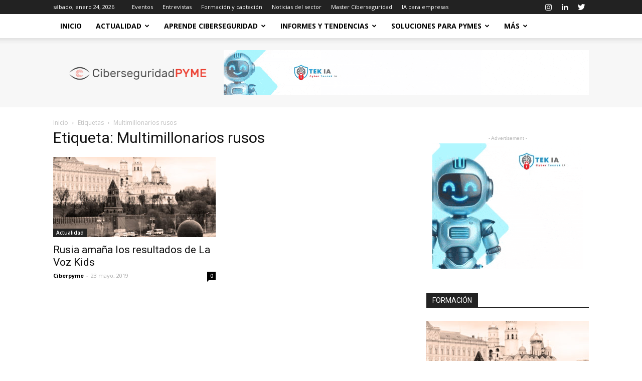

--- FILE ---
content_type: text/html; charset=UTF-8
request_url: https://www.ciberseguridadpyme.es/seguridad-informatica/multimillonarios-rusos/
body_size: 27513
content:
<!doctype html >
<!--[if IE 8]>    <html class="ie8" lang="en"> <![endif]-->
<!--[if IE 9]>    <html class="ie9" lang="en"> <![endif]-->
<!--[if gt IE 8]><!--> <html lang="es"> <!--<![endif]-->
<head>
    <title>Multimillonarios rusos archivos - Revista de Ciberseguridad y Seguridad de la Información para Empresas y Organismos Públicos.</title>
    <meta charset="UTF-8" />
    <meta name="viewport" content="width=device-width, initial-scale=1.0">
    <link rel="pingback" href="https://www.ciberseguridadpyme.es/xmlrpc.php" />
    <script type="5c19417861983d0db6d104d0-text/javascript">
/* <![CDATA[ */
(()=>{var e={};e.g=function(){if("object"==typeof globalThis)return globalThis;try{return this||new Function("return this")()}catch(e){if("object"==typeof window)return window}}(),function({ampUrl:n,isCustomizePreview:t,isAmpDevMode:r,noampQueryVarName:o,noampQueryVarValue:s,disabledStorageKey:i,mobileUserAgents:a,regexRegex:c}){if("undefined"==typeof sessionStorage)return;const d=new RegExp(c);if(!a.some((e=>{const n=e.match(d);return!(!n||!new RegExp(n[1],n[2]).test(navigator.userAgent))||navigator.userAgent.includes(e)})))return;e.g.addEventListener("DOMContentLoaded",(()=>{const e=document.getElementById("amp-mobile-version-switcher");if(!e)return;e.hidden=!1;const n=e.querySelector("a[href]");n&&n.addEventListener("click",(()=>{sessionStorage.removeItem(i)}))}));const g=r&&["paired-browsing-non-amp","paired-browsing-amp"].includes(window.name);if(sessionStorage.getItem(i)||t||g)return;const u=new URL(location.href),m=new URL(n);m.hash=u.hash,u.searchParams.has(o)&&s===u.searchParams.get(o)?sessionStorage.setItem(i,"1"):m.href!==u.href&&(window.stop(),location.replace(m.href))}({"ampUrl":"https:\/\/www.ciberseguridadpyme.es\/seguridad-informatica\/multimillonarios-rusos\/?amp=1","noampQueryVarName":"noamp","noampQueryVarValue":"mobile","disabledStorageKey":"amp_mobile_redirect_disabled","mobileUserAgents":["Mobile","Android","Silk\/","Kindle","BlackBerry","Opera Mini","Opera Mobi"],"regexRegex":"^\\\/((?:.|\\n)+)\\\/([i]*)$","isCustomizePreview":false,"isAmpDevMode":false})})();
/* ]]> */
</script>
<meta name='robots' content='index, follow, max-image-preview:large, max-snippet:-1, max-video-preview:-1' />
	<style>img:is([sizes="auto" i], [sizes^="auto," i]) { contain-intrinsic-size: 3000px 1500px }</style>
	<script id="cookie-law-info-gcm-var-js" type="5c19417861983d0db6d104d0-text/javascript">
var _ckyGcm = {"status":true,"default_settings":[{"analytics":"denied","advertisement":"denied","functional":"denied","necessary":"granted","ad_user_data":"denied","ad_personalization":"denied","regions":"All"}],"wait_for_update":2000,"url_passthrough":false,"ads_data_redaction":false}</script>
<script id="cookie-law-info-gcm-js" type="5c19417861983d0db6d104d0-text/javascript" src="https://www.ciberseguridadpyme.es/wp-content/plugins/cookie-law-info/lite/frontend/js/gcm.min.js"></script> <script id="cookieyes" type="5c19417861983d0db6d104d0-text/javascript" src="https://cdn-cookieyes.com/client_data/d431359e85ce8e6a7efa062e/script.js"></script>
<!-- Google Tag Manager for WordPress by gtm4wp.com -->
<script data-cfasync="false" data-pagespeed-no-defer>
	var gtm4wp_datalayer_name = "dataLayer";
	var dataLayer = dataLayer || [];
</script>
<!-- End Google Tag Manager for WordPress by gtm4wp.com --><link rel="icon" type="image/png" href="https://www.ciberseguridadpyme.es/wp-content/uploads/2019/04/Redes-300x300.png">
	<!-- This site is optimized with the Yoast SEO plugin v26.8 - https://yoast.com/product/yoast-seo-wordpress/ -->
	<link rel="canonical" href="https://www.ciberseguridadpyme.es/seguridad-informatica/multimillonarios-rusos/" />
	<meta property="og:locale" content="es_ES" />
	<meta property="og:type" content="article" />
	<meta property="og:title" content="Multimillonarios rusos archivos - Revista de Ciberseguridad y Seguridad de la Información para Empresas y Organismos Públicos." />
	<meta property="og:url" content="https://www.ciberseguridadpyme.es/seguridad-informatica/multimillonarios-rusos/" />
	<meta property="og:site_name" content="Revista de Ciberseguridad y Seguridad de la Información para Empresas y Organismos Públicos." />
	<meta name="twitter:card" content="summary_large_image" />
	<meta name="twitter:site" content="@Cibersegurida16" />
	<script type="application/ld+json" class="yoast-schema-graph">{"@context":"https://schema.org","@graph":[{"@type":"CollectionPage","@id":"https://www.ciberseguridadpyme.es/seguridad-informatica/multimillonarios-rusos/","url":"https://www.ciberseguridadpyme.es/seguridad-informatica/multimillonarios-rusos/","name":"Multimillonarios rusos archivos - Revista de Ciberseguridad y Seguridad de la Información para Empresas y Organismos Públicos.","isPartOf":{"@id":"https://www.ciberseguridadpyme.es/#website"},"primaryImageOfPage":{"@id":"https://www.ciberseguridadpyme.es/seguridad-informatica/multimillonarios-rusos/#primaryimage"},"image":{"@id":"https://www.ciberseguridadpyme.es/seguridad-informatica/multimillonarios-rusos/#primaryimage"},"thumbnailUrl":"https://www.ciberseguridadpyme.es/wp-content/uploads/2019/05/111111.jpg","breadcrumb":{"@id":"https://www.ciberseguridadpyme.es/seguridad-informatica/multimillonarios-rusos/#breadcrumb"},"inLanguage":"es"},{"@type":"ImageObject","inLanguage":"es","@id":"https://www.ciberseguridadpyme.es/seguridad-informatica/multimillonarios-rusos/#primaryimage","url":"https://www.ciberseguridadpyme.es/wp-content/uploads/2019/05/111111.jpg","contentUrl":"https://www.ciberseguridadpyme.es/wp-content/uploads/2019/05/111111.jpg","width":1200,"height":650},{"@type":"BreadcrumbList","@id":"https://www.ciberseguridadpyme.es/seguridad-informatica/multimillonarios-rusos/#breadcrumb","itemListElement":[{"@type":"ListItem","position":1,"name":"Portada","item":"https://www.ciberseguridadpyme.es/"},{"@type":"ListItem","position":2,"name":"Multimillonarios rusos"}]},{"@type":"WebSite","@id":"https://www.ciberseguridadpyme.es/#website","url":"https://www.ciberseguridadpyme.es/","name":"Revista de Ciberseguridad y Seguridad de la Información para Empresas y Organismos Públicos.","description":"Revista de Ciberseguridad para pequeñas y medianas empresas","publisher":{"@id":"https://www.ciberseguridadpyme.es/#organization"},"potentialAction":[{"@type":"SearchAction","target":{"@type":"EntryPoint","urlTemplate":"https://www.ciberseguridadpyme.es/?s={search_term_string}"},"query-input":{"@type":"PropertyValueSpecification","valueRequired":true,"valueName":"search_term_string"}}],"inLanguage":"es"},{"@type":"Organization","@id":"https://www.ciberseguridadpyme.es/#organization","name":"Revista Ciberseguridad PYME","url":"https://www.ciberseguridadpyme.es/","logo":{"@type":"ImageObject","inLanguage":"es","@id":"https://www.ciberseguridadpyme.es/#/schema/logo/image/","url":"https://www.ciberseguridadpyme.es/wp-content/uploads/2019/04/CiberseguridadPYMEv2.png","contentUrl":"https://www.ciberseguridadpyme.es/wp-content/uploads/2019/04/CiberseguridadPYMEv2.png","width":300,"height":57,"caption":"Revista Ciberseguridad PYME"},"image":{"@id":"https://www.ciberseguridadpyme.es/#/schema/logo/image/"},"sameAs":["https://www.facebook.com/Ciberseguridad-PYME-2395143693858904/","https://x.com/Cibersegurida16","https://www.instagram.com/ciberseguridad_pyme/","https://www.linkedin.com/company/14060882/","https://www.youtube.com/channel/UCf8fxH5UaXJno1QUib5RBPQ"]}]}</script>
	<!-- / Yoast SEO plugin. -->


<link rel='dns-prefetch' href='//fonts.googleapis.com' />
<link rel="alternate" type="application/rss+xml" title="Revista de Ciberseguridad y Seguridad de la Información para Empresas y Organismos Públicos. &raquo; Feed" href="https://www.ciberseguridadpyme.es/feed/" />
<link rel="alternate" type="application/rss+xml" title="Revista de Ciberseguridad y Seguridad de la Información para Empresas y Organismos Públicos. &raquo; Feed de los comentarios" href="https://www.ciberseguridadpyme.es/comments/feed/" />
<link rel="alternate" type="application/rss+xml" title="Revista de Ciberseguridad y Seguridad de la Información para Empresas y Organismos Públicos. &raquo; Etiqueta Multimillonarios rusos del feed" href="https://www.ciberseguridadpyme.es/seguridad-informatica/multimillonarios-rusos/feed/" />
<script type="5c19417861983d0db6d104d0-text/javascript">
/* <![CDATA[ */
window._wpemojiSettings = {"baseUrl":"https:\/\/s.w.org\/images\/core\/emoji\/16.0.1\/72x72\/","ext":".png","svgUrl":"https:\/\/s.w.org\/images\/core\/emoji\/16.0.1\/svg\/","svgExt":".svg","source":{"concatemoji":"https:\/\/www.ciberseguridadpyme.es\/wp-includes\/js\/wp-emoji-release.min.js?ver=36a9372b6c38a7c77f1ff047a5bc57e4"}};
/*! This file is auto-generated */
!function(s,n){var o,i,e;function c(e){try{var t={supportTests:e,timestamp:(new Date).valueOf()};sessionStorage.setItem(o,JSON.stringify(t))}catch(e){}}function p(e,t,n){e.clearRect(0,0,e.canvas.width,e.canvas.height),e.fillText(t,0,0);var t=new Uint32Array(e.getImageData(0,0,e.canvas.width,e.canvas.height).data),a=(e.clearRect(0,0,e.canvas.width,e.canvas.height),e.fillText(n,0,0),new Uint32Array(e.getImageData(0,0,e.canvas.width,e.canvas.height).data));return t.every(function(e,t){return e===a[t]})}function u(e,t){e.clearRect(0,0,e.canvas.width,e.canvas.height),e.fillText(t,0,0);for(var n=e.getImageData(16,16,1,1),a=0;a<n.data.length;a++)if(0!==n.data[a])return!1;return!0}function f(e,t,n,a){switch(t){case"flag":return n(e,"\ud83c\udff3\ufe0f\u200d\u26a7\ufe0f","\ud83c\udff3\ufe0f\u200b\u26a7\ufe0f")?!1:!n(e,"\ud83c\udde8\ud83c\uddf6","\ud83c\udde8\u200b\ud83c\uddf6")&&!n(e,"\ud83c\udff4\udb40\udc67\udb40\udc62\udb40\udc65\udb40\udc6e\udb40\udc67\udb40\udc7f","\ud83c\udff4\u200b\udb40\udc67\u200b\udb40\udc62\u200b\udb40\udc65\u200b\udb40\udc6e\u200b\udb40\udc67\u200b\udb40\udc7f");case"emoji":return!a(e,"\ud83e\udedf")}return!1}function g(e,t,n,a){var r="undefined"!=typeof WorkerGlobalScope&&self instanceof WorkerGlobalScope?new OffscreenCanvas(300,150):s.createElement("canvas"),o=r.getContext("2d",{willReadFrequently:!0}),i=(o.textBaseline="top",o.font="600 32px Arial",{});return e.forEach(function(e){i[e]=t(o,e,n,a)}),i}function t(e){var t=s.createElement("script");t.src=e,t.defer=!0,s.head.appendChild(t)}"undefined"!=typeof Promise&&(o="wpEmojiSettingsSupports",i=["flag","emoji"],n.supports={everything:!0,everythingExceptFlag:!0},e=new Promise(function(e){s.addEventListener("DOMContentLoaded",e,{once:!0})}),new Promise(function(t){var n=function(){try{var e=JSON.parse(sessionStorage.getItem(o));if("object"==typeof e&&"number"==typeof e.timestamp&&(new Date).valueOf()<e.timestamp+604800&&"object"==typeof e.supportTests)return e.supportTests}catch(e){}return null}();if(!n){if("undefined"!=typeof Worker&&"undefined"!=typeof OffscreenCanvas&&"undefined"!=typeof URL&&URL.createObjectURL&&"undefined"!=typeof Blob)try{var e="postMessage("+g.toString()+"("+[JSON.stringify(i),f.toString(),p.toString(),u.toString()].join(",")+"));",a=new Blob([e],{type:"text/javascript"}),r=new Worker(URL.createObjectURL(a),{name:"wpTestEmojiSupports"});return void(r.onmessage=function(e){c(n=e.data),r.terminate(),t(n)})}catch(e){}c(n=g(i,f,p,u))}t(n)}).then(function(e){for(var t in e)n.supports[t]=e[t],n.supports.everything=n.supports.everything&&n.supports[t],"flag"!==t&&(n.supports.everythingExceptFlag=n.supports.everythingExceptFlag&&n.supports[t]);n.supports.everythingExceptFlag=n.supports.everythingExceptFlag&&!n.supports.flag,n.DOMReady=!1,n.readyCallback=function(){n.DOMReady=!0}}).then(function(){return e}).then(function(){var e;n.supports.everything||(n.readyCallback(),(e=n.source||{}).concatemoji?t(e.concatemoji):e.wpemoji&&e.twemoji&&(t(e.twemoji),t(e.wpemoji)))}))}((window,document),window._wpemojiSettings);
/* ]]> */
</script>
<style id='wp-emoji-styles-inline-css' type='text/css'>

	img.wp-smiley, img.emoji {
		display: inline !important;
		border: none !important;
		box-shadow: none !important;
		height: 1em !important;
		width: 1em !important;
		margin: 0 0.07em !important;
		vertical-align: -0.1em !important;
		background: none !important;
		padding: 0 !important;
	}
</style>
<link rel='stylesheet' id='wp-block-library-css' href='https://www.ciberseguridadpyme.es/wp-includes/css/dist/block-library/style.min.css?ver=36a9372b6c38a7c77f1ff047a5bc57e4' type='text/css' media='all' />
<style id='classic-theme-styles-inline-css' type='text/css'>
/*! This file is auto-generated */
.wp-block-button__link{color:#fff;background-color:#32373c;border-radius:9999px;box-shadow:none;text-decoration:none;padding:calc(.667em + 2px) calc(1.333em + 2px);font-size:1.125em}.wp-block-file__button{background:#32373c;color:#fff;text-decoration:none}
</style>
<style id='global-styles-inline-css' type='text/css'>
:root{--wp--preset--aspect-ratio--square: 1;--wp--preset--aspect-ratio--4-3: 4/3;--wp--preset--aspect-ratio--3-4: 3/4;--wp--preset--aspect-ratio--3-2: 3/2;--wp--preset--aspect-ratio--2-3: 2/3;--wp--preset--aspect-ratio--16-9: 16/9;--wp--preset--aspect-ratio--9-16: 9/16;--wp--preset--color--black: #000000;--wp--preset--color--cyan-bluish-gray: #abb8c3;--wp--preset--color--white: #ffffff;--wp--preset--color--pale-pink: #f78da7;--wp--preset--color--vivid-red: #cf2e2e;--wp--preset--color--luminous-vivid-orange: #ff6900;--wp--preset--color--luminous-vivid-amber: #fcb900;--wp--preset--color--light-green-cyan: #7bdcb5;--wp--preset--color--vivid-green-cyan: #00d084;--wp--preset--color--pale-cyan-blue: #8ed1fc;--wp--preset--color--vivid-cyan-blue: #0693e3;--wp--preset--color--vivid-purple: #9b51e0;--wp--preset--gradient--vivid-cyan-blue-to-vivid-purple: linear-gradient(135deg,rgba(6,147,227,1) 0%,rgb(155,81,224) 100%);--wp--preset--gradient--light-green-cyan-to-vivid-green-cyan: linear-gradient(135deg,rgb(122,220,180) 0%,rgb(0,208,130) 100%);--wp--preset--gradient--luminous-vivid-amber-to-luminous-vivid-orange: linear-gradient(135deg,rgba(252,185,0,1) 0%,rgba(255,105,0,1) 100%);--wp--preset--gradient--luminous-vivid-orange-to-vivid-red: linear-gradient(135deg,rgba(255,105,0,1) 0%,rgb(207,46,46) 100%);--wp--preset--gradient--very-light-gray-to-cyan-bluish-gray: linear-gradient(135deg,rgb(238,238,238) 0%,rgb(169,184,195) 100%);--wp--preset--gradient--cool-to-warm-spectrum: linear-gradient(135deg,rgb(74,234,220) 0%,rgb(151,120,209) 20%,rgb(207,42,186) 40%,rgb(238,44,130) 60%,rgb(251,105,98) 80%,rgb(254,248,76) 100%);--wp--preset--gradient--blush-light-purple: linear-gradient(135deg,rgb(255,206,236) 0%,rgb(152,150,240) 100%);--wp--preset--gradient--blush-bordeaux: linear-gradient(135deg,rgb(254,205,165) 0%,rgb(254,45,45) 50%,rgb(107,0,62) 100%);--wp--preset--gradient--luminous-dusk: linear-gradient(135deg,rgb(255,203,112) 0%,rgb(199,81,192) 50%,rgb(65,88,208) 100%);--wp--preset--gradient--pale-ocean: linear-gradient(135deg,rgb(255,245,203) 0%,rgb(182,227,212) 50%,rgb(51,167,181) 100%);--wp--preset--gradient--electric-grass: linear-gradient(135deg,rgb(202,248,128) 0%,rgb(113,206,126) 100%);--wp--preset--gradient--midnight: linear-gradient(135deg,rgb(2,3,129) 0%,rgb(40,116,252) 100%);--wp--preset--font-size--small: 11px;--wp--preset--font-size--medium: 20px;--wp--preset--font-size--large: 32px;--wp--preset--font-size--x-large: 42px;--wp--preset--font-size--regular: 15px;--wp--preset--font-size--larger: 50px;--wp--preset--spacing--20: 0.44rem;--wp--preset--spacing--30: 0.67rem;--wp--preset--spacing--40: 1rem;--wp--preset--spacing--50: 1.5rem;--wp--preset--spacing--60: 2.25rem;--wp--preset--spacing--70: 3.38rem;--wp--preset--spacing--80: 5.06rem;--wp--preset--shadow--natural: 6px 6px 9px rgba(0, 0, 0, 0.2);--wp--preset--shadow--deep: 12px 12px 50px rgba(0, 0, 0, 0.4);--wp--preset--shadow--sharp: 6px 6px 0px rgba(0, 0, 0, 0.2);--wp--preset--shadow--outlined: 6px 6px 0px -3px rgba(255, 255, 255, 1), 6px 6px rgba(0, 0, 0, 1);--wp--preset--shadow--crisp: 6px 6px 0px rgba(0, 0, 0, 1);}:where(.is-layout-flex){gap: 0.5em;}:where(.is-layout-grid){gap: 0.5em;}body .is-layout-flex{display: flex;}.is-layout-flex{flex-wrap: wrap;align-items: center;}.is-layout-flex > :is(*, div){margin: 0;}body .is-layout-grid{display: grid;}.is-layout-grid > :is(*, div){margin: 0;}:where(.wp-block-columns.is-layout-flex){gap: 2em;}:where(.wp-block-columns.is-layout-grid){gap: 2em;}:where(.wp-block-post-template.is-layout-flex){gap: 1.25em;}:where(.wp-block-post-template.is-layout-grid){gap: 1.25em;}.has-black-color{color: var(--wp--preset--color--black) !important;}.has-cyan-bluish-gray-color{color: var(--wp--preset--color--cyan-bluish-gray) !important;}.has-white-color{color: var(--wp--preset--color--white) !important;}.has-pale-pink-color{color: var(--wp--preset--color--pale-pink) !important;}.has-vivid-red-color{color: var(--wp--preset--color--vivid-red) !important;}.has-luminous-vivid-orange-color{color: var(--wp--preset--color--luminous-vivid-orange) !important;}.has-luminous-vivid-amber-color{color: var(--wp--preset--color--luminous-vivid-amber) !important;}.has-light-green-cyan-color{color: var(--wp--preset--color--light-green-cyan) !important;}.has-vivid-green-cyan-color{color: var(--wp--preset--color--vivid-green-cyan) !important;}.has-pale-cyan-blue-color{color: var(--wp--preset--color--pale-cyan-blue) !important;}.has-vivid-cyan-blue-color{color: var(--wp--preset--color--vivid-cyan-blue) !important;}.has-vivid-purple-color{color: var(--wp--preset--color--vivid-purple) !important;}.has-black-background-color{background-color: var(--wp--preset--color--black) !important;}.has-cyan-bluish-gray-background-color{background-color: var(--wp--preset--color--cyan-bluish-gray) !important;}.has-white-background-color{background-color: var(--wp--preset--color--white) !important;}.has-pale-pink-background-color{background-color: var(--wp--preset--color--pale-pink) !important;}.has-vivid-red-background-color{background-color: var(--wp--preset--color--vivid-red) !important;}.has-luminous-vivid-orange-background-color{background-color: var(--wp--preset--color--luminous-vivid-orange) !important;}.has-luminous-vivid-amber-background-color{background-color: var(--wp--preset--color--luminous-vivid-amber) !important;}.has-light-green-cyan-background-color{background-color: var(--wp--preset--color--light-green-cyan) !important;}.has-vivid-green-cyan-background-color{background-color: var(--wp--preset--color--vivid-green-cyan) !important;}.has-pale-cyan-blue-background-color{background-color: var(--wp--preset--color--pale-cyan-blue) !important;}.has-vivid-cyan-blue-background-color{background-color: var(--wp--preset--color--vivid-cyan-blue) !important;}.has-vivid-purple-background-color{background-color: var(--wp--preset--color--vivid-purple) !important;}.has-black-border-color{border-color: var(--wp--preset--color--black) !important;}.has-cyan-bluish-gray-border-color{border-color: var(--wp--preset--color--cyan-bluish-gray) !important;}.has-white-border-color{border-color: var(--wp--preset--color--white) !important;}.has-pale-pink-border-color{border-color: var(--wp--preset--color--pale-pink) !important;}.has-vivid-red-border-color{border-color: var(--wp--preset--color--vivid-red) !important;}.has-luminous-vivid-orange-border-color{border-color: var(--wp--preset--color--luminous-vivid-orange) !important;}.has-luminous-vivid-amber-border-color{border-color: var(--wp--preset--color--luminous-vivid-amber) !important;}.has-light-green-cyan-border-color{border-color: var(--wp--preset--color--light-green-cyan) !important;}.has-vivid-green-cyan-border-color{border-color: var(--wp--preset--color--vivid-green-cyan) !important;}.has-pale-cyan-blue-border-color{border-color: var(--wp--preset--color--pale-cyan-blue) !important;}.has-vivid-cyan-blue-border-color{border-color: var(--wp--preset--color--vivid-cyan-blue) !important;}.has-vivid-purple-border-color{border-color: var(--wp--preset--color--vivid-purple) !important;}.has-vivid-cyan-blue-to-vivid-purple-gradient-background{background: var(--wp--preset--gradient--vivid-cyan-blue-to-vivid-purple) !important;}.has-light-green-cyan-to-vivid-green-cyan-gradient-background{background: var(--wp--preset--gradient--light-green-cyan-to-vivid-green-cyan) !important;}.has-luminous-vivid-amber-to-luminous-vivid-orange-gradient-background{background: var(--wp--preset--gradient--luminous-vivid-amber-to-luminous-vivid-orange) !important;}.has-luminous-vivid-orange-to-vivid-red-gradient-background{background: var(--wp--preset--gradient--luminous-vivid-orange-to-vivid-red) !important;}.has-very-light-gray-to-cyan-bluish-gray-gradient-background{background: var(--wp--preset--gradient--very-light-gray-to-cyan-bluish-gray) !important;}.has-cool-to-warm-spectrum-gradient-background{background: var(--wp--preset--gradient--cool-to-warm-spectrum) !important;}.has-blush-light-purple-gradient-background{background: var(--wp--preset--gradient--blush-light-purple) !important;}.has-blush-bordeaux-gradient-background{background: var(--wp--preset--gradient--blush-bordeaux) !important;}.has-luminous-dusk-gradient-background{background: var(--wp--preset--gradient--luminous-dusk) !important;}.has-pale-ocean-gradient-background{background: var(--wp--preset--gradient--pale-ocean) !important;}.has-electric-grass-gradient-background{background: var(--wp--preset--gradient--electric-grass) !important;}.has-midnight-gradient-background{background: var(--wp--preset--gradient--midnight) !important;}.has-small-font-size{font-size: var(--wp--preset--font-size--small) !important;}.has-medium-font-size{font-size: var(--wp--preset--font-size--medium) !important;}.has-large-font-size{font-size: var(--wp--preset--font-size--large) !important;}.has-x-large-font-size{font-size: var(--wp--preset--font-size--x-large) !important;}
:where(.wp-block-post-template.is-layout-flex){gap: 1.25em;}:where(.wp-block-post-template.is-layout-grid){gap: 1.25em;}
:where(.wp-block-columns.is-layout-flex){gap: 2em;}:where(.wp-block-columns.is-layout-grid){gap: 2em;}
:root :where(.wp-block-pullquote){font-size: 1.5em;line-height: 1.6;}
</style>
<style id='648d29c0c18ccf3df73438731a2b6446-front-css-inline-css' type='text/css'>
.autox-thickbox.button{margin: 0 5px;}.automaticx-video-container{position:relative;padding-bottom:56.25%;height:0;overflow:hidden}.automaticx-video-container embed,.automaticx-video-container amp-youtube,.automaticx-video-container iframe,.automaticx-video-container object{position:absolute;top:0;left:0;width:100%;height:100%}.automaticx-dual-ring{width:10px;aspect-ratio:1;border-radius:50%;border:6px solid;border-color:#000 #0000;animation:1s infinite automaticxs1}@keyframes automaticxs1{to{transform:rotate(.5turn)}}#openai-chat-response{padding-top:5px}.openchat-dots-bars-2{width:28px;height:28px;--c:linear-gradient(currentColor 0 0);--r1:radial-gradient(farthest-side at bottom,currentColor 93%,#0000);--r2:radial-gradient(farthest-side at top   ,currentColor 93%,#0000);background:var(--c),var(--r1),var(--r2),var(--c),var(--r1),var(--r2),var(--c),var(--r1),var(--r2);background-repeat:no-repeat;animation:1s infinite alternate automaticxdb2}@keyframes automaticxdb2{0%,25%{background-size:8px 0,8px 4px,8px 4px,8px 0,8px 4px,8px 4px,8px 0,8px 4px,8px 4px;background-position:0 50%,0 calc(50% - 2px),0 calc(50% + 2px),50% 50%,50% calc(50% - 2px),50% calc(50% + 2px),100% 50%,100% calc(50% - 2px),100% calc(50% + 2px)}50%{background-size:8px 100%,8px 4px,8px 4px,8px 0,8px 4px,8px 4px,8px 0,8px 4px,8px 4px;background-position:0 50%,0 calc(0% - 2px),0 calc(100% + 2px),50% 50%,50% calc(50% - 2px),50% calc(50% + 2px),100% 50%,100% calc(50% - 2px),100% calc(50% + 2px)}75%{background-size:8px 100%,8px 4px,8px 4px,8px 100%,8px 4px,8px 4px,8px 0,8px 4px,8px 4px;background-position:0 50%,0 calc(0% - 2px),0 calc(100% + 2px),50% 50%,50% calc(0% - 2px),50% calc(100% + 2px),100% 50%,100% calc(50% - 2px),100% calc(50% + 2px)}100%,95%{background-size:8px 100%,8px 4px,8px 4px,8px 100%,8px 4px,8px 4px,8px 100%,8px 4px,8px 4px;background-position:0 50%,0 calc(0% - 2px),0 calc(100% + 2px),50% 50%,50% calc(0% - 2px),50% calc(100% + 2px),100% 50%,100% calc(0% - 2px),100% calc(100% + 2px)}}
</style>
<link rel='stylesheet' id='events-manager-css' href='https://www.ciberseguridadpyme.es/wp-content/plugins/events-manager/includes/css/events-manager.min.css?ver=7.1.7' type='text/css' media='all' />
<style id='events-manager-inline-css' type='text/css'>
body .em { --font-family : inherit; --font-weight : inherit; --font-size : 1em; --line-height : inherit; }
</style>
<link crossorigin="anonymous" rel='stylesheet' id='google-fonts-style-css' href='https://fonts.googleapis.com/css?family=Open+Sans%3A300italic%2C400%2C400italic%2C600%2C600italic%2C700%7CRoboto%3A300%2C400%2C400italic%2C500%2C500italic%2C700%2C900&#038;ver=9.6.1' type='text/css' media='all' />
<link rel='stylesheet' id='td-theme-css' href='https://www.ciberseguridadpyme.es/wp-content/themes/Newspaper/style.css?ver=9.6.1' type='text/css' media='all' />
<link rel='stylesheet' id='td-theme-child-css' href='https://www.ciberseguridadpyme.es/wp-content/themes/Newspaper-child/style.css?ver=9.6.1c' type='text/css' media='all' />
<link rel='stylesheet' id='td-theme-demo-style-css' href='https://www.ciberseguridadpyme.es/wp-content/themes/Newspaper/includes/demos/tech/demo_style.css?ver=9.6.1' type='text/css' media='all' />
<meta name="msvalidate.01" content="CC9464FAC8C509D2741FFB4DDC1F6064" /><script type="5c19417861983d0db6d104d0-text/javascript" src="https://www.ciberseguridadpyme.es/wp-includes/js/jquery/jquery.min.js?ver=3.7.1" id="jquery-core-js"></script>
<script type="5c19417861983d0db6d104d0-text/javascript" src="https://www.ciberseguridadpyme.es/wp-includes/js/jquery/jquery-migrate.min.js?ver=3.4.1" id="jquery-migrate-js"></script>
<script type="5c19417861983d0db6d104d0-text/javascript" src="https://www.ciberseguridadpyme.es/wp-includes/js/jquery/ui/core.min.js?ver=1.13.3" id="jquery-ui-core-js"></script>
<script type="5c19417861983d0db6d104d0-text/javascript" src="https://www.ciberseguridadpyme.es/wp-includes/js/jquery/ui/mouse.min.js?ver=1.13.3" id="jquery-ui-mouse-js"></script>
<script type="5c19417861983d0db6d104d0-text/javascript" src="https://www.ciberseguridadpyme.es/wp-includes/js/jquery/ui/sortable.min.js?ver=1.13.3" id="jquery-ui-sortable-js"></script>
<script type="5c19417861983d0db6d104d0-text/javascript" src="https://www.ciberseguridadpyme.es/wp-includes/js/jquery/ui/datepicker.min.js?ver=1.13.3" id="jquery-ui-datepicker-js"></script>
<script type="5c19417861983d0db6d104d0-text/javascript" id="jquery-ui-datepicker-js-after">
/* <![CDATA[ */
jQuery(function(jQuery){jQuery.datepicker.setDefaults({"closeText":"Cerrar","currentText":"Hoy","monthNames":["enero","febrero","marzo","abril","mayo","junio","julio","agosto","septiembre","octubre","noviembre","diciembre"],"monthNamesShort":["Ene","Feb","Mar","Abr","May","Jun","Jul","Ago","Sep","Oct","Nov","Dic"],"nextText":"Siguiente","prevText":"Anterior","dayNames":["domingo","lunes","martes","mi\u00e9rcoles","jueves","viernes","s\u00e1bado"],"dayNamesShort":["Dom","Lun","Mar","Mi\u00e9","Jue","Vie","S\u00e1b"],"dayNamesMin":["D","L","M","X","J","V","S"],"dateFormat":"d MM, yy","firstDay":1,"isRTL":false});});
/* ]]> */
</script>
<script type="5c19417861983d0db6d104d0-text/javascript" src="https://www.ciberseguridadpyme.es/wp-includes/js/jquery/ui/resizable.min.js?ver=1.13.3" id="jquery-ui-resizable-js"></script>
<script type="5c19417861983d0db6d104d0-text/javascript" src="https://www.ciberseguridadpyme.es/wp-includes/js/jquery/ui/draggable.min.js?ver=1.13.3" id="jquery-ui-draggable-js"></script>
<script type="5c19417861983d0db6d104d0-text/javascript" src="https://www.ciberseguridadpyme.es/wp-includes/js/jquery/ui/controlgroup.min.js?ver=1.13.3" id="jquery-ui-controlgroup-js"></script>
<script type="5c19417861983d0db6d104d0-text/javascript" src="https://www.ciberseguridadpyme.es/wp-includes/js/jquery/ui/checkboxradio.min.js?ver=1.13.3" id="jquery-ui-checkboxradio-js"></script>
<script type="5c19417861983d0db6d104d0-text/javascript" src="https://www.ciberseguridadpyme.es/wp-includes/js/jquery/ui/button.min.js?ver=1.13.3" id="jquery-ui-button-js"></script>
<script type="5c19417861983d0db6d104d0-text/javascript" src="https://www.ciberseguridadpyme.es/wp-includes/js/jquery/ui/dialog.min.js?ver=1.13.3" id="jquery-ui-dialog-js"></script>
<script type="5c19417861983d0db6d104d0-text/javascript" id="events-manager-js-extra">
/* <![CDATA[ */
var EM = {"ajaxurl":"https:\/\/www.ciberseguridadpyme.es\/wp-admin\/admin-ajax.php","locationajaxurl":"https:\/\/www.ciberseguridadpyme.es\/wp-admin\/admin-ajax.php?action=locations_search","firstDay":"1","locale":"es","dateFormat":"yy-mm-dd","ui_css":"https:\/\/www.ciberseguridadpyme.es\/wp-content\/plugins\/events-manager\/includes\/css\/jquery-ui\/build.min.css","show24hours":"1","is_ssl":"1","autocomplete_limit":"10","calendar":{"breakpoints":{"small":560,"medium":908,"large":false}},"phone":"","datepicker":{"format":"d\/m\/Y","locale":"es"},"search":{"breakpoints":{"small":650,"medium":850,"full":false}},"url":"https:\/\/www.ciberseguridadpyme.es\/wp-content\/plugins\/events-manager","assets":{"input.em-uploader":{"js":{"em-uploader":{"url":"https:\/\/www.ciberseguridadpyme.es\/wp-content\/plugins\/events-manager\/includes\/js\/em-uploader.js?v=7.1.7","event":"em_uploader_ready"}}},".em-recurrence-sets, .em-timezone":{"js":{"luxon":{"url":"luxon\/luxon.js?v=7.1.7","event":"em_luxon_ready"}}},".em-booking-form, #em-booking-form, .em-booking-recurring, .em-event-booking-form":{"js":{"em-bookings":{"url":"https:\/\/www.ciberseguridadpyme.es\/wp-content\/plugins\/events-manager\/includes\/js\/bookingsform.js?v=7.1.7","event":"em_booking_form_js_loaded"}}},"#em-opt-archetypes":{"js":{"archetypes":"https:\/\/www.ciberseguridadpyme.es\/wp-content\/plugins\/events-manager\/includes\/js\/admin-archetype-editor.js?v=7.1.7","archetypes_ms":"https:\/\/www.ciberseguridadpyme.es\/wp-content\/plugins\/events-manager\/includes\/js\/admin-archetypes.js?v=7.1.7","qs":"qs\/qs.js?v=7.1.7"}}},"cached":"1","txt_search":"Buscar","txt_searching":"Buscando...","txt_loading":"Cargando..."};
/* ]]> */
</script>
<script type="5c19417861983d0db6d104d0-text/javascript" src="https://www.ciberseguridadpyme.es/wp-content/plugins/events-manager/includes/js/events-manager.js?ver=7.1.7" id="events-manager-js"></script>
<script type="5c19417861983d0db6d104d0-text/javascript" src="https://www.ciberseguridadpyme.es/wp-content/plugins/events-manager/includes/external/flatpickr/l10n/es.js?ver=7.1.7" id="em-flatpickr-localization-js"></script>
<link rel="https://api.w.org/" href="https://www.ciberseguridadpyme.es/wp-json/" /><link rel="alternate" title="JSON" type="application/json" href="https://www.ciberseguridadpyme.es/wp-json/wp/v2/tags/341" /><link rel="EditURI" type="application/rsd+xml" title="RSD" href="https://www.ciberseguridadpyme.es/xmlrpc.php?rsd" />

<noscript><style>.vce-row-container .vcv-lozad {display: none}</style></noscript><meta name="generator" content="Powered by Visual Composer Website Builder - fast and easy-to-use drag and drop visual editor for WordPress."/><link rel="alternate" type="text/html" media="only screen and (max-width: 640px)" href="https://www.ciberseguridadpyme.es/seguridad-informatica/multimillonarios-rusos/?amp=1">
<!-- Google Tag Manager for WordPress by gtm4wp.com -->
<!-- GTM Container placement set to footer -->
<script data-cfasync="false" data-pagespeed-no-defer>
	var dataLayer_content = {"pagePostType":"post","pagePostType2":"tag-post"};
	dataLayer.push( dataLayer_content );
</script>
<script data-cfasync="false" data-pagespeed-no-defer>
(function(w,d,s,l,i){w[l]=w[l]||[];w[l].push({'gtm.start':
new Date().getTime(),event:'gtm.js'});var f=d.getElementsByTagName(s)[0],
j=d.createElement(s),dl=l!='dataLayer'?'&l='+l:'';j.async=true;j.src=
'//www.googletagmanager.com/gtm.js?id='+i+dl;f.parentNode.insertBefore(j,f);
})(window,document,'script','dataLayer','GTM-PDZHNLN');
</script>
<!-- End Google Tag Manager for WordPress by gtm4wp.com --><!--[if lt IE 9]><script src="https://cdnjs.cloudflare.com/ajax/libs/html5shiv/3.7.3/html5shiv.js"></script><![endif]-->
          <meta name="onesignal" content="wordpress-plugin"/>
            <script type="5c19417861983d0db6d104d0-text/javascript">

      window.OneSignalDeferred = window.OneSignalDeferred || [];

      OneSignalDeferred.push(function(OneSignal) {
        var oneSignal_options = {};
        window._oneSignalInitOptions = oneSignal_options;

        oneSignal_options['serviceWorkerParam'] = { scope: '/' };
oneSignal_options['serviceWorkerPath'] = 'OneSignalSDKWorker.js.php';

        OneSignal.Notifications.setDefaultUrl("https://www.ciberseguridadpyme.es");

        oneSignal_options['wordpress'] = true;
oneSignal_options['appId'] = '42e497c2-e85e-43c6-8591-4eafba9695a2';
oneSignal_options['allowLocalhostAsSecureOrigin'] = true;
oneSignal_options['welcomeNotification'] = { };
oneSignal_options['welcomeNotification']['title'] = "Incidentes de seguridad";
oneSignal_options['welcomeNotification']['message'] = "Gracias, le avisaremos";
oneSignal_options['path'] = "https://www.ciberseguridadpyme.es/wp-content/plugins/onesignal-free-web-push-notifications/sdk_files/";
oneSignal_options['promptOptions'] = { };
oneSignal_options['promptOptions']['actionMessage'] = "quiere alertarle de problemas de ciberseguridad";
oneSignal_options['promptOptions']['exampleNotificationTitleDesktop'] = "Esta es una alerta de ejemplo";
oneSignal_options['promptOptions']['exampleNotificationMessageDesktop'] = "Las alertas aparecerán en su ordedor";
oneSignal_options['promptOptions']['exampleNotificationTitleMobile'] = "Ejemplo de alerta";
oneSignal_options['promptOptions']['exampleNotificationMessageMobile'] = "Alertas aparecerán en su móvil";
oneSignal_options['promptOptions']['acceptButtonText'] = "SI";
oneSignal_options['promptOptions']['cancelButtonText'] = "NO";
oneSignal_options['promptOptions']['siteName'] = "https://www.ciberseguridadpyme.es";
oneSignal_options['promptOptions']['autoAcceptTitle'] = "Alertar";
oneSignal_options['notifyButton'] = { };
oneSignal_options['notifyButton']['enable'] = true;
oneSignal_options['notifyButton']['position'] = 'bottom-left';
oneSignal_options['notifyButton']['theme'] = 'default';
oneSignal_options['notifyButton']['size'] = 'medium';
oneSignal_options['notifyButton']['showCredit'] = true;
oneSignal_options['notifyButton']['text'] = {};
oneSignal_options['notifyButton']['text']['tip.state.unsubscribed'] = 'Estar al tanto';
oneSignal_options['notifyButton']['text']['tip.state.subscribed'] = 'Te alertaremos';
oneSignal_options['notifyButton']['text']['tip.state.blocked'] = 'No te avisaremos';
oneSignal_options['notifyButton']['text']['message.action.subscribed'] = 'Gracias';
oneSignal_options['notifyButton']['text']['message.action.resubscribed'] = 'Te avisaremos';
oneSignal_options['notifyButton']['text']['message.action.unsubscribed'] = 'No quieres estar al tanto de alertas de ciberseguridad';
oneSignal_options['notifyButton']['text']['dialog.main.title'] = 'Información importante';
oneSignal_options['notifyButton']['text']['dialog.main.button.subscribe'] = 'ESTAR ALERTA';
oneSignal_options['notifyButton']['text']['dialog.main.button.unsubscribe'] = 'NO QUIERO ESTAR ALERTA';
oneSignal_options['notifyButton']['text']['dialog.blocked.title'] = 'Desbloquear';
oneSignal_options['notifyButton']['text']['dialog.blocked.message'] = 'Sigue las instrucciones para poder estar alerta';
              OneSignal.init(window._oneSignalInitOptions);
              OneSignal.Slidedown.promptPush()      });

      function documentInitOneSignal() {
        var oneSignal_elements = document.getElementsByClassName("OneSignal-prompt");

        var oneSignalLinkClickHandler = function(event) { OneSignal.Notifications.requestPermission(); event.preventDefault(); };        for(var i = 0; i < oneSignal_elements.length; i++)
          oneSignal_elements[i].addEventListener('click', oneSignalLinkClickHandler, false);
      }

      if (document.readyState === 'complete') {
           documentInitOneSignal();
      }
      else {
           window.addEventListener("load", function(event){
               documentInitOneSignal();
          });
      }
    </script>
<link rel="amphtml" href="https://www.ciberseguridadpyme.es/seguridad-informatica/multimillonarios-rusos/?amp=1"><style>#amp-mobile-version-switcher{left:0;position:absolute;width:100%;z-index:100}#amp-mobile-version-switcher>a{background-color:#444;border:0;color:#eaeaea;display:block;font-family:-apple-system,BlinkMacSystemFont,Segoe UI,Roboto,Oxygen-Sans,Ubuntu,Cantarell,Helvetica Neue,sans-serif;font-size:16px;font-weight:600;padding:15px 0;text-align:center;-webkit-text-decoration:none;text-decoration:none}#amp-mobile-version-switcher>a:active,#amp-mobile-version-switcher>a:focus,#amp-mobile-version-switcher>a:hover{-webkit-text-decoration:underline;text-decoration:underline}</style>
<!-- JS generated by theme -->

<script type="5c19417861983d0db6d104d0-text/javascript">
    
    

	    var tdBlocksArray = []; //here we store all the items for the current page

	    //td_block class - each ajax block uses a object of this class for requests
	    function tdBlock() {
		    this.id = '';
		    this.block_type = 1; //block type id (1-234 etc)
		    this.atts = '';
		    this.td_column_number = '';
		    this.td_current_page = 1; //
		    this.post_count = 0; //from wp
		    this.found_posts = 0; //from wp
		    this.max_num_pages = 0; //from wp
		    this.td_filter_value = ''; //current live filter value
		    this.is_ajax_running = false;
		    this.td_user_action = ''; // load more or infinite loader (used by the animation)
		    this.header_color = '';
		    this.ajax_pagination_infinite_stop = ''; //show load more at page x
	    }


        // td_js_generator - mini detector
        (function(){
            var htmlTag = document.getElementsByTagName("html")[0];

	        if ( navigator.userAgent.indexOf("MSIE 10.0") > -1 ) {
                htmlTag.className += ' ie10';
            }

            if ( !!navigator.userAgent.match(/Trident.*rv\:11\./) ) {
                htmlTag.className += ' ie11';
            }

	        if ( navigator.userAgent.indexOf("Edge") > -1 ) {
                htmlTag.className += ' ieEdge';
            }

            if ( /(iPad|iPhone|iPod)/g.test(navigator.userAgent) ) {
                htmlTag.className += ' td-md-is-ios';
            }

            var user_agent = navigator.userAgent.toLowerCase();
            if ( user_agent.indexOf("android") > -1 ) {
                htmlTag.className += ' td-md-is-android';
            }

            if ( -1 !== navigator.userAgent.indexOf('Mac OS X')  ) {
                htmlTag.className += ' td-md-is-os-x';
            }

            if ( /chrom(e|ium)/.test(navigator.userAgent.toLowerCase()) ) {
               htmlTag.className += ' td-md-is-chrome';
            }

            if ( -1 !== navigator.userAgent.indexOf('Firefox') ) {
                htmlTag.className += ' td-md-is-firefox';
            }

            if ( -1 !== navigator.userAgent.indexOf('Safari') && -1 === navigator.userAgent.indexOf('Chrome') ) {
                htmlTag.className += ' td-md-is-safari';
            }

            if( -1 !== navigator.userAgent.indexOf('IEMobile') ){
                htmlTag.className += ' td-md-is-iemobile';
            }

        })();




        var tdLocalCache = {};

        ( function () {
            "use strict";

            tdLocalCache = {
                data: {},
                remove: function (resource_id) {
                    delete tdLocalCache.data[resource_id];
                },
                exist: function (resource_id) {
                    return tdLocalCache.data.hasOwnProperty(resource_id) && tdLocalCache.data[resource_id] !== null;
                },
                get: function (resource_id) {
                    return tdLocalCache.data[resource_id];
                },
                set: function (resource_id, cachedData) {
                    tdLocalCache.remove(resource_id);
                    tdLocalCache.data[resource_id] = cachedData;
                }
            };
        })();

    
    
var td_viewport_interval_list=[{"limitBottom":767,"sidebarWidth":228},{"limitBottom":1018,"sidebarWidth":300},{"limitBottom":1140,"sidebarWidth":324}];
var td_ajax_url="https:\/\/www.ciberseguridadpyme.es\/wp-admin\/admin-ajax.php?td_theme_name=Newspaper&v=9.6.1";
var td_get_template_directory_uri="https:\/\/www.ciberseguridadpyme.es\/wp-content\/themes\/Newspaper";
var tds_snap_menu="smart_snap_always";
var tds_logo_on_sticky="show_header_logo";
var tds_header_style="2";
var td_please_wait="Por favor espera...";
var td_email_user_pass_incorrect="Usuario o contrase\u00f1a incorrecta!";
var td_email_user_incorrect="Correo electr\u00f3nico o nombre de usuario incorrecto!";
var td_email_incorrect="Email incorrecto!";
var tds_more_articles_on_post_enable="show";
var tds_more_articles_on_post_time_to_wait="";
var tds_more_articles_on_post_pages_distance_from_top=0;
var tds_theme_color_site_wide="#4ac5db";
var tds_smart_sidebar="enabled";
var tdThemeName="Newspaper";
var td_magnific_popup_translation_tPrev="Anterior (tecla de flecha izquierda)";
var td_magnific_popup_translation_tNext="Siguiente (tecla de flecha derecha)";
var td_magnific_popup_translation_tCounter="%curr% de %total%";
var td_magnific_popup_translation_ajax_tError="El contenido de %url% no pudo cargarse.";
var td_magnific_popup_translation_image_tError="La imagen #%curr% no pudo cargarse.";
var tdDateNamesI18n={"month_names":["enero","febrero","marzo","abril","mayo","junio","julio","agosto","septiembre","octubre","noviembre","diciembre"],"month_names_short":["Ene","Feb","Mar","Abr","May","Jun","Jul","Ago","Sep","Oct","Nov","Dic"],"day_names":["domingo","lunes","martes","mi\u00e9rcoles","jueves","viernes","s\u00e1bado"],"day_names_short":["Dom","Lun","Mar","Mi\u00e9","Jue","Vie","S\u00e1b"]};
var td_ad_background_click_link="";
var td_ad_background_click_target="";
</script>


<!-- Header style compiled by theme -->

<style>
    
.td-header-wrap .black-menu .sf-menu > .current-menu-item > a,
    .td-header-wrap .black-menu .sf-menu > .current-menu-ancestor > a,
    .td-header-wrap .black-menu .sf-menu > .current-category-ancestor > a,
    .td-header-wrap .black-menu .sf-menu > li > a:hover,
    .td-header-wrap .black-menu .sf-menu > .sfHover > a,
    .td-header-style-12 .td-header-menu-wrap-full,
    .sf-menu > .current-menu-item > a:after,
    .sf-menu > .current-menu-ancestor > a:after,
    .sf-menu > .current-category-ancestor > a:after,
    .sf-menu > li:hover > a:after,
    .sf-menu > .sfHover > a:after,
    .td-header-style-12 .td-affix,
    .header-search-wrap .td-drop-down-search:after,
    .header-search-wrap .td-drop-down-search .btn:hover,
    input[type=submit]:hover,
    .td-read-more a,
    .td-post-category:hover,
    .td-grid-style-1.td-hover-1 .td-big-grid-post:hover .td-post-category,
    .td-grid-style-5.td-hover-1 .td-big-grid-post:hover .td-post-category,
    .td_top_authors .td-active .td-author-post-count,
    .td_top_authors .td-active .td-author-comments-count,
    .td_top_authors .td_mod_wrap:hover .td-author-post-count,
    .td_top_authors .td_mod_wrap:hover .td-author-comments-count,
    .td-404-sub-sub-title a:hover,
    .td-search-form-widget .wpb_button:hover,
    .td-rating-bar-wrap div,
    .td_category_template_3 .td-current-sub-category,
    .dropcap,
    .td_wrapper_video_playlist .td_video_controls_playlist_wrapper,
    .wpb_default,
    .wpb_default:hover,
    .td-left-smart-list:hover,
    .td-right-smart-list:hover,
    .woocommerce-checkout .woocommerce input.button:hover,
    .woocommerce-page .woocommerce a.button:hover,
    .woocommerce-account div.woocommerce .button:hover,
    #bbpress-forums button:hover,
    .bbp_widget_login .button:hover,
    .td-footer-wrapper .td-post-category,
    .td-footer-wrapper .widget_product_search input[type="submit"]:hover,
    .woocommerce .product a.button:hover,
    .woocommerce .product #respond input#submit:hover,
    .woocommerce .checkout input#place_order:hover,
    .woocommerce .woocommerce.widget .button:hover,
    .single-product .product .summary .cart .button:hover,
    .woocommerce-cart .woocommerce table.cart .button:hover,
    .woocommerce-cart .woocommerce .shipping-calculator-form .button:hover,
    .td-next-prev-wrap a:hover,
    .td-load-more-wrap a:hover,
    .td-post-small-box a:hover,
    .page-nav .current,
    .page-nav:first-child > div,
    .td_category_template_8 .td-category-header .td-category a.td-current-sub-category,
    .td_category_template_4 .td-category-siblings .td-category a:hover,
    #bbpress-forums .bbp-pagination .current,
    #bbpress-forums #bbp-single-user-details #bbp-user-navigation li.current a,
    .td-theme-slider:hover .slide-meta-cat a,
    a.vc_btn-black:hover,
    .td-trending-now-wrapper:hover .td-trending-now-title,
    .td-scroll-up,
    .td-smart-list-button:hover,
    .td-weather-information:before,
    .td-weather-week:before,
    .td_block_exchange .td-exchange-header:before,
    .td_block_big_grid_9.td-grid-style-1 .td-post-category,
    .td_block_big_grid_9.td-grid-style-5 .td-post-category,
    .td-grid-style-6.td-hover-1 .td-module-thumb:after,
    .td-pulldown-syle-2 .td-subcat-dropdown ul:after,
    .td_block_template_9 .td-block-title:after,
    .td_block_template_15 .td-block-title:before,
    div.wpforms-container .wpforms-form div.wpforms-submit-container button[type=submit] {
        background-color: #4ac5db;
    }

    .td_block_template_4 .td-related-title .td-cur-simple-item:before {
        border-color: #4ac5db transparent transparent transparent !important;
    }

    .woocommerce .woocommerce-message .button:hover,
    .woocommerce .woocommerce-error .button:hover,
    .woocommerce .woocommerce-info .button:hover {
        background-color: #4ac5db !important;
    }
    
    
    .td_block_template_4 .td-related-title .td-cur-simple-item,
    .td_block_template_3 .td-related-title .td-cur-simple-item,
    .td_block_template_9 .td-related-title:after {
        background-color: #4ac5db;
    }

    .woocommerce .product .onsale,
    .woocommerce.widget .ui-slider .ui-slider-handle {
        background: none #4ac5db;
    }

    .woocommerce.widget.widget_layered_nav_filters ul li a {
        background: none repeat scroll 0 0 #4ac5db !important;
    }

    a,
    cite a:hover,
    .td_mega_menu_sub_cats .cur-sub-cat,
    .td-mega-span h3 a:hover,
    .td_mod_mega_menu:hover .entry-title a,
    .header-search-wrap .result-msg a:hover,
    .td-header-top-menu .td-drop-down-search .td_module_wrap:hover .entry-title a,
    .td-header-top-menu .td-icon-search:hover,
    .td-header-wrap .result-msg a:hover,
    .top-header-menu li a:hover,
    .top-header-menu .current-menu-item > a,
    .top-header-menu .current-menu-ancestor > a,
    .top-header-menu .current-category-ancestor > a,
    .td-social-icon-wrap > a:hover,
    .td-header-sp-top-widget .td-social-icon-wrap a:hover,
    .td-page-content blockquote p,
    .td-post-content blockquote p,
    .mce-content-body blockquote p,
    .comment-content blockquote p,
    .wpb_text_column blockquote p,
    .td_block_text_with_title blockquote p,
    .td_module_wrap:hover .entry-title a,
    .td-subcat-filter .td-subcat-list a:hover,
    .td-subcat-filter .td-subcat-dropdown a:hover,
    .td_quote_on_blocks,
    .dropcap2,
    .dropcap3,
    .td_top_authors .td-active .td-authors-name a,
    .td_top_authors .td_mod_wrap:hover .td-authors-name a,
    .td-post-next-prev-content a:hover,
    .author-box-wrap .td-author-social a:hover,
    .td-author-name a:hover,
    .td-author-url a:hover,
    .td_mod_related_posts:hover h3 > a,
    .td-post-template-11 .td-related-title .td-related-left:hover,
    .td-post-template-11 .td-related-title .td-related-right:hover,
    .td-post-template-11 .td-related-title .td-cur-simple-item,
    .td-post-template-11 .td_block_related_posts .td-next-prev-wrap a:hover,
    .comment-reply-link:hover,
    .logged-in-as a:hover,
    #cancel-comment-reply-link:hover,
    .td-search-query,
    .td-category-header .td-pulldown-category-filter-link:hover,
    .td-category-siblings .td-subcat-dropdown a:hover,
    .td-category-siblings .td-subcat-dropdown a.td-current-sub-category,
    .widget a:hover,
    .td_wp_recentcomments a:hover,
    .archive .widget_archive .current,
    .archive .widget_archive .current a,
    .widget_calendar tfoot a:hover,
    .woocommerce a.added_to_cart:hover,
    .woocommerce-account .woocommerce-MyAccount-navigation a:hover,
    #bbpress-forums li.bbp-header .bbp-reply-content span a:hover,
    #bbpress-forums .bbp-forum-freshness a:hover,
    #bbpress-forums .bbp-topic-freshness a:hover,
    #bbpress-forums .bbp-forums-list li a:hover,
    #bbpress-forums .bbp-forum-title:hover,
    #bbpress-forums .bbp-topic-permalink:hover,
    #bbpress-forums .bbp-topic-started-by a:hover,
    #bbpress-forums .bbp-topic-started-in a:hover,
    #bbpress-forums .bbp-body .super-sticky li.bbp-topic-title .bbp-topic-permalink,
    #bbpress-forums .bbp-body .sticky li.bbp-topic-title .bbp-topic-permalink,
    .widget_display_replies .bbp-author-name,
    .widget_display_topics .bbp-author-name,
    .footer-text-wrap .footer-email-wrap a,
    .td-subfooter-menu li a:hover,
    .footer-social-wrap a:hover,
    a.vc_btn-black:hover,
    .td-smart-list-dropdown-wrap .td-smart-list-button:hover,
    .td_module_17 .td-read-more a:hover,
    .td_module_18 .td-read-more a:hover,
    .td_module_19 .td-post-author-name a:hover,
    .td-instagram-user a,
    .td-pulldown-syle-2 .td-subcat-dropdown:hover .td-subcat-more span,
    .td-pulldown-syle-2 .td-subcat-dropdown:hover .td-subcat-more i,
    .td-pulldown-syle-3 .td-subcat-dropdown:hover .td-subcat-more span,
    .td-pulldown-syle-3 .td-subcat-dropdown:hover .td-subcat-more i,
    .td-block-title-wrap .td-wrapper-pulldown-filter .td-pulldown-filter-display-option:hover,
    .td-block-title-wrap .td-wrapper-pulldown-filter .td-pulldown-filter-display-option:hover i,
    .td-block-title-wrap .td-wrapper-pulldown-filter .td-pulldown-filter-link:hover,
    .td-block-title-wrap .td-wrapper-pulldown-filter .td-pulldown-filter-item .td-cur-simple-item,
    .td_block_template_2 .td-related-title .td-cur-simple-item,
    .td_block_template_5 .td-related-title .td-cur-simple-item,
    .td_block_template_6 .td-related-title .td-cur-simple-item,
    .td_block_template_7 .td-related-title .td-cur-simple-item,
    .td_block_template_8 .td-related-title .td-cur-simple-item,
    .td_block_template_9 .td-related-title .td-cur-simple-item,
    .td_block_template_10 .td-related-title .td-cur-simple-item,
    .td_block_template_11 .td-related-title .td-cur-simple-item,
    .td_block_template_12 .td-related-title .td-cur-simple-item,
    .td_block_template_13 .td-related-title .td-cur-simple-item,
    .td_block_template_14 .td-related-title .td-cur-simple-item,
    .td_block_template_15 .td-related-title .td-cur-simple-item,
    .td_block_template_16 .td-related-title .td-cur-simple-item,
    .td_block_template_17 .td-related-title .td-cur-simple-item,
    .td-theme-wrap .sf-menu ul .td-menu-item > a:hover,
    .td-theme-wrap .sf-menu ul .sfHover > a,
    .td-theme-wrap .sf-menu ul .current-menu-ancestor > a,
    .td-theme-wrap .sf-menu ul .current-category-ancestor > a,
    .td-theme-wrap .sf-menu ul .current-menu-item > a,
    .td_outlined_btn,
     .td_block_categories_tags .td-ct-item:hover {
        color: #4ac5db;
    }

    a.vc_btn-black.vc_btn_square_outlined:hover,
    a.vc_btn-black.vc_btn_outlined:hover,
    .td-mega-menu-page .wpb_content_element ul li a:hover,
    .td-theme-wrap .td-aj-search-results .td_module_wrap:hover .entry-title a,
    .td-theme-wrap .header-search-wrap .result-msg a:hover {
        color: #4ac5db !important;
    }

    .td-next-prev-wrap a:hover,
    .td-load-more-wrap a:hover,
    .td-post-small-box a:hover,
    .page-nav .current,
    .page-nav:first-child > div,
    .td_category_template_8 .td-category-header .td-category a.td-current-sub-category,
    .td_category_template_4 .td-category-siblings .td-category a:hover,
    #bbpress-forums .bbp-pagination .current,
    .post .td_quote_box,
    .page .td_quote_box,
    a.vc_btn-black:hover,
    .td_block_template_5 .td-block-title > *,
    .td_outlined_btn {
        border-color: #4ac5db;
    }

    .td_wrapper_video_playlist .td_video_currently_playing:after {
        border-color: #4ac5db !important;
    }

    .header-search-wrap .td-drop-down-search:before {
        border-color: transparent transparent #4ac5db transparent;
    }

    .block-title > span,
    .block-title > a,
    .block-title > label,
    .widgettitle,
    .widgettitle:after,
    .td-trending-now-title,
    .td-trending-now-wrapper:hover .td-trending-now-title,
    .wpb_tabs li.ui-tabs-active a,
    .wpb_tabs li:hover a,
    .vc_tta-container .vc_tta-color-grey.vc_tta-tabs-position-top.vc_tta-style-classic .vc_tta-tabs-container .vc_tta-tab.vc_active > a,
    .vc_tta-container .vc_tta-color-grey.vc_tta-tabs-position-top.vc_tta-style-classic .vc_tta-tabs-container .vc_tta-tab:hover > a,
    .td_block_template_1 .td-related-title .td-cur-simple-item,
    .woocommerce .product .products h2:not(.woocommerce-loop-product__title),
    .td-subcat-filter .td-subcat-dropdown:hover .td-subcat-more, 
    .td_3D_btn,
    .td_shadow_btn,
    .td_default_btn,
    .td_round_btn, 
    .td_outlined_btn:hover {
    	background-color: #4ac5db;
    }

    .woocommerce div.product .woocommerce-tabs ul.tabs li.active {
    	background-color: #4ac5db !important;
    }

    .block-title,
    .td_block_template_1 .td-related-title,
    .wpb_tabs .wpb_tabs_nav,
    .vc_tta-container .vc_tta-color-grey.vc_tta-tabs-position-top.vc_tta-style-classic .vc_tta-tabs-container,
    .woocommerce div.product .woocommerce-tabs ul.tabs:before {
        border-color: #4ac5db;
    }
    .td_block_wrap .td-subcat-item a.td-cur-simple-item {
	    color: #4ac5db;
	}


    
    .td-grid-style-4 .entry-title
    {
        background-color: rgba(74, 197, 219, 0.7);
    }

    
    .block-title > span,
    .block-title > span > a,
    .block-title > a,
    .block-title > label,
    .widgettitle,
    .widgettitle:after,
    .td-trending-now-title,
    .td-trending-now-wrapper:hover .td-trending-now-title,
    .wpb_tabs li.ui-tabs-active a,
    .wpb_tabs li:hover a,
    .vc_tta-container .vc_tta-color-grey.vc_tta-tabs-position-top.vc_tta-style-classic .vc_tta-tabs-container .vc_tta-tab.vc_active > a,
    .vc_tta-container .vc_tta-color-grey.vc_tta-tabs-position-top.vc_tta-style-classic .vc_tta-tabs-container .vc_tta-tab:hover > a,
    .td_block_template_1 .td-related-title .td-cur-simple-item,
    .woocommerce .product .products h2:not(.woocommerce-loop-product__title),
    .td-subcat-filter .td-subcat-dropdown:hover .td-subcat-more,
    .td-weather-information:before,
    .td-weather-week:before,
    .td_block_exchange .td-exchange-header:before,
    .td-theme-wrap .td_block_template_3 .td-block-title > *,
    .td-theme-wrap .td_block_template_4 .td-block-title > *,
    .td-theme-wrap .td_block_template_7 .td-block-title > *,
    .td-theme-wrap .td_block_template_9 .td-block-title:after,
    .td-theme-wrap .td_block_template_10 .td-block-title::before,
    .td-theme-wrap .td_block_template_11 .td-block-title::before,
    .td-theme-wrap .td_block_template_11 .td-block-title::after,
    .td-theme-wrap .td_block_template_14 .td-block-title,
    .td-theme-wrap .td_block_template_15 .td-block-title:before,
    .td-theme-wrap .td_block_template_17 .td-block-title:before {
        background-color: #222222;
    }

    .woocommerce div.product .woocommerce-tabs ul.tabs li.active {
    	background-color: #222222 !important;
    }

    .block-title,
    .td_block_template_1 .td-related-title,
    .wpb_tabs .wpb_tabs_nav,
    .vc_tta-container .vc_tta-color-grey.vc_tta-tabs-position-top.vc_tta-style-classic .vc_tta-tabs-container,
    .woocommerce div.product .woocommerce-tabs ul.tabs:before,
    .td-theme-wrap .td_block_template_5 .td-block-title > *,
    .td-theme-wrap .td_block_template_17 .td-block-title,
    .td-theme-wrap .td_block_template_17 .td-block-title::before {
        border-color: #222222;
    }

    .td-theme-wrap .td_block_template_4 .td-block-title > *:before,
    .td-theme-wrap .td_block_template_17 .td-block-title::after {
        border-color: #222222 transparent transparent transparent;
    }
    
    .td-theme-wrap .td_block_template_4 .td-related-title .td-cur-simple-item:before {
        border-color: #222222 transparent transparent transparent !important;
    }

    
    .td-menu-background:before,
    .td-search-background:before {
        background: rgba(0,0,0,0.8);
        background: -moz-linear-gradient(top, rgba(0,0,0,0.8) 0%, rgba(74,197,219,0.8) 100%);
        background: -webkit-gradient(left top, left bottom, color-stop(0%, rgba(0,0,0,0.8)), color-stop(100%, rgba(74,197,219,0.8)));
        background: -webkit-linear-gradient(top, rgba(0,0,0,0.8) 0%, rgba(74,197,219,0.8) 100%);
        background: -o-linear-gradient(top, rgba(0,0,0,0.8) 0%, rgba(74,197,219,0.8) 100%);
        background: -ms-linear-gradient(top, rgba(0,0,0,0.8) 0%, rgba(74,197,219,0.8) 100%);
        background: linear-gradient(to bottom, rgba(0,0,0,0.8) 0%, rgba(74,197,219,0.8) 100%);
        filter: progid:DXImageTransform.Microsoft.gradient( startColorstr='rgba(0,0,0,0.8)', endColorstr='rgba(74,197,219,0.8)', GradientType=0 );
    }

    
    .td-mobile-content .current-menu-item > a,
    .td-mobile-content .current-menu-ancestor > a,
    .td-mobile-content .current-category-ancestor > a,
    #td-mobile-nav .td-menu-login-section a:hover,
    #td-mobile-nav .td-register-section a:hover,
    #td-mobile-nav .td-menu-socials-wrap a:hover i,
    .td-search-close a:hover i {
        color: #4ac5db;
    }

    
    .white-popup-block:after {
        background: rgba(0,0,0,0.8);
        background: -moz-linear-gradient(45deg, rgba(0,0,0,0.8) 0%, rgba(74,197,219,0.8) 100%);
        background: -webkit-gradient(left bottom, right top, color-stop(0%, rgba(0,0,0,0.8)), color-stop(100%, rgba(74,197,219,0.8)));
        background: -webkit-linear-gradient(45deg, rgba(0,0,0,0.8) 0%, rgba(74,197,219,0.8) 100%);
        background: -o-linear-gradient(45deg, rgba(0,0,0,0.8) 0%, rgba(74,197,219,0.8) 100%);
        background: -ms-linear-gradient(45deg, rgba(0,0,0,0.8) 0%, rgba(74,197,219,0.8) 100%);
        background: linear-gradient(45deg, rgba(0,0,0,0.8) 0%, rgba(74,197,219,0.8) 100%);
        filter: progid:DXImageTransform.Microsoft.gradient( startColorstr='rgba(0,0,0,0.8)', endColorstr='rgba(74,197,219,0.8)', GradientType=0 );
    }


    
    .td-banner-wrap-full,
    .td-header-style-11 .td-logo-wrap-full {
        background-color: #f7f7f7;
    }

    .td-header-style-11 .td-logo-wrap-full {
        border-bottom: 0;
    }

    @media (min-width: 1019px) {
        .td-header-style-2 .td-header-sp-recs,
        .td-header-style-5 .td-a-rec-id-header > div,
        .td-header-style-5 .td-g-rec-id-header > .adsbygoogle,
        .td-header-style-6 .td-a-rec-id-header > div,
        .td-header-style-6 .td-g-rec-id-header > .adsbygoogle,
        .td-header-style-7 .td-a-rec-id-header > div,
        .td-header-style-7 .td-g-rec-id-header > .adsbygoogle,
        .td-header-style-8 .td-a-rec-id-header > div,
        .td-header-style-8 .td-g-rec-id-header > .adsbygoogle,
        .td-header-style-12 .td-a-rec-id-header > div,
        .td-header-style-12 .td-g-rec-id-header > .adsbygoogle {
            margin-bottom: 24px !important;
        }
    }

    @media (min-width: 768px) and (max-width: 1018px) {
        .td-header-style-2 .td-header-sp-recs,
        .td-header-style-5 .td-a-rec-id-header > div,
        .td-header-style-5 .td-g-rec-id-header > .adsbygoogle,
        .td-header-style-6 .td-a-rec-id-header > div,
        .td-header-style-6 .td-g-rec-id-header > .adsbygoogle,
        .td-header-style-7 .td-a-rec-id-header > div,
        .td-header-style-7 .td-g-rec-id-header > .adsbygoogle,
        .td-header-style-8 .td-a-rec-id-header > div,
        .td-header-style-8 .td-g-rec-id-header > .adsbygoogle,
        .td-header-style-12 .td-a-rec-id-header > div,
        .td-header-style-12 .td-g-rec-id-header > .adsbygoogle {
            margin-bottom: 14px !important;
        }
    }

     
    .td-menu-background,
    .td-search-background {
        background-image: url('http://www.ciberseguridadpyme.es/wp-content/uploads/2019/04/14.jpg');
    }

    
    .white-popup-block:before {
        background-image: url('http://www.ciberseguridadpyme.es/wp-content/uploads/2019/04/14.jpg');
    }

    
    .td-excerpt,
    .td_module_14 .td-excerpt {
        font-family:"Open Sans";
	font-size:13px;
	line-height:21px;
	
    }


	
    .td-post-content p,
    .td-post-content {
        font-family:"Open Sans";
	font-size:17px;
	line-height:31px;
	
    }
</style>

<!-- Google Tag Manager -->
<script type="5c19417861983d0db6d104d0-text/javascript">(function(w,d,s,l,i){w[l]=w[l]||[];w[l].push({'gtm.start':
new Date().getTime(),event:'gtm.js'});var f=d.getElementsByTagName(s)[0],
j=d.createElement(s),dl=l!='dataLayer'?'&l='+l:'';j.async=true;j.src=
'https://www.googletagmanager.com/gtm.js?id='+i+dl;f.parentNode.insertBefore(j,f);
})(window,document,'script','dataLayer','GTM-PDZHNLN');</script>
<!-- End Google Tag Manager -->

<script type="application/ld+json">
    {
        "@context": "http://schema.org",
        "@type": "BreadcrumbList",
        "itemListElement": [
            {
                "@type": "ListItem",
                "position": 1,
                "item": {
                    "@type": "WebSite",
                    "@id": "https://www.ciberseguridadpyme.es/",
                    "name": "Inicio"
                }
            },
            {
                "@type": "ListItem",
                "position": 2,
                    "item": {
                    "@type": "WebPage",
                    "@id": "https://www.ciberseguridadpyme.es/seguridad-informatica/multimillonarios-rusos/",
                    "name": "Multimillonarios rusos"
                }
            }    
        ]
    }
</script>
		<style type="text/css" id="wp-custom-css">
			#boton-bonito
{
text-decoration:none;
color:white;
padding:20px;
background-color:#25b3b5;
border-radius:5%;
}		</style>
		</head>

<body class="archive tag tag-multimillonarios-rusos tag-341 wp-theme-Newspaper wp-child-theme-Newspaper-child vcwb global-block-template-1 td-tech td-full-layout" itemscope="itemscope" itemtype="https://schema.org/WebPage">

        <div class="td-scroll-up"><i class="td-icon-menu-up"></i></div>
    
    <div class="td-menu-background"></div>
<div id="td-mobile-nav">
    <div class="td-mobile-container">
        <!-- mobile menu top section -->
        <div class="td-menu-socials-wrap">
            <!-- socials -->
            <div class="td-menu-socials">
                
        <span class="td-social-icon-wrap">
            <a target="_blank" href="https://www.instagram.com/ciberseguridad_pyme/" title="Instagram">
                <i class="td-icon-font td-icon-instagram"></i>
            </a>
        </span>
        <span class="td-social-icon-wrap">
            <a target="_blank" href="https://www.linkedin.com/company/14060882/" title="Linkedin">
                <i class="td-icon-font td-icon-linkedin"></i>
            </a>
        </span>
        <span class="td-social-icon-wrap">
            <a target="_blank" href="https://twitter.com/Cyber_PYME" title="Twitter">
                <i class="td-icon-font td-icon-twitter"></i>
            </a>
        </span>            </div>
            <!-- close button -->
            <div class="td-mobile-close">
                <a href="#"><i class="td-icon-close-mobile"></i></a>
            </div>
        </div>

        <!-- login section -->
        
        <!-- menu section -->
        <div class="td-mobile-content">
            <div class="menu-td-demo-header-menu-container"><ul id="menu-td-demo-header-menu" class="td-mobile-main-menu"><li id="menu-item-38" class="menu-item menu-item-type-post_type menu-item-object-page menu-item-home menu-item-first menu-item-38"><a href="https://www.ciberseguridadpyme.es/">Inicio</a></li>
<li id="menu-item-39" class="menu-item menu-item-type-custom menu-item-object-custom menu-item-has-children menu-item-39"><a href="https://www.ciberseguridadpyme.es/ciberseguridad/actualidad/">Actualidad<i class="td-icon-menu-right td-element-after"></i></a>
<ul class="sub-menu">
	<li id="menu-item-0" class="menu-item-0"><a href="https://www.ciberseguridadpyme.es/ciberseguridad/actualidad/ataques-y-amenazas/">Ataques y amenazas</a></li>
	<li class="menu-item-0"><a href="https://www.ciberseguridadpyme.es/ciberseguridad/actualidad/editorial/">Editorial</a></li>
	<li class="menu-item-0"><a href="https://www.ciberseguridadpyme.es/ciberseguridad/actualidad/noticias-al-dia/">Noticias al día</a></li>
	<li class="menu-item-0"><a href="https://www.ciberseguridadpyme.es/ciberseguridad/actualidad/tecnologia/">Tecnología</a></li>
</ul>
</li>
<li id="menu-item-40" class="menu-item menu-item-type-custom menu-item-object-custom menu-item-has-children menu-item-has-children menu-item-40"><a href="https://www.ciberseguridadpyme.es/ciberseguridad/aprende-ciberseguridad/">Aprende ciberseguridad<i class="td-icon-menu-right td-element-after"></i></a>
<ul class="sub-menu">
	<li class="menu-item-0"><a href="https://www.ciberseguridadpyme.es/ciberseguridad/aprende-ciberseguridad/analisis-de-codigo/">Análisis de Código</a></li>
	<li class="menu-item-0"><a href="https://www.ciberseguridadpyme.es/ciberseguridad/aprende-ciberseguridad/consejos-de-ciberseguridad/">Consejos de ciberseguridad</a></li>
	<li class="menu-item-0"><a href="https://www.ciberseguridadpyme.es/ciberseguridad/aprende-ciberseguridad/formacion-basica-para-usuarios/">Formación básica para usuarios</a></li>
	<li id="menu-item-2687" class="menu-item menu-item-type-custom menu-item-object-custom menu-item-2687"><a href="https://www.cybereop.com/formacion/mejores-masters-en-ciberseguridad.html">Listado de Mejores Masters de Ciberseguridad</a></li>
</ul>
</li>
<li id="menu-item-41" class="menu-item menu-item-type-custom menu-item-object-custom menu-item-41"><a href="https://www.ciberseguridadpyme.es/ciberseguridad/informes-y-tendencias/">Informes y tendencias</a></li>
<li id="menu-item-42" class="menu-item menu-item-type-custom menu-item-object-custom menu-item-has-children menu-item-42"><a href="https://www.ciberseguridadpyme.es/ciberseguridad/soluciones-para-pymes/">Soluciones para PYMES<i class="td-icon-menu-right td-element-after"></i></a>
<ul class="sub-menu">
	<li class="menu-item-0"><a href="https://www.ciberseguridadpyme.es/ciberseguridad/soluciones-para-pymes/notas-de-prensa/">Notas de prensa</a></li>
	<li class="menu-item-0"><a href="https://www.ciberseguridadpyme.es/ciberseguridad/soluciones-para-pymes/productos-y-servicios-de-las-empresas/">Productos y servicios de las empresas</a></li>
</ul>
</li>
<li id="menu-item-44" class="menu-item menu-item-type-custom menu-item-object-custom menu-item-has-children menu-item-44"><a href="#">Más<i class="td-icon-menu-right td-element-after"></i></a>
<ul class="sub-menu">
	<li id="menu-item-45" class="menu-item menu-item-type-taxonomy menu-item-object-category menu-item-45"><a href="https://www.ciberseguridadpyme.es/ciberseguridad/informes-y-tendencias/">Informes y tendencias</a></li>
	<li id="menu-item-46" class="menu-item menu-item-type-taxonomy menu-item-object-category menu-item-46"><a href="https://www.ciberseguridadpyme.es/ciberseguridad/actualidad/noticias-al-dia/">Noticias al día</a></li>
	<li id="menu-item-47" class="menu-item menu-item-type-taxonomy menu-item-object-category menu-item-47"><a href="https://www.ciberseguridadpyme.es/ciberseguridad/actualidad/editorial/">Editorial</a></li>
	<li id="menu-item-48" class="menu-item menu-item-type-taxonomy menu-item-object-category menu-item-48"><a href="https://www.ciberseguridadpyme.es/ciberseguridad/actualidad/tecnologia/">Tecnología</a></li>
	<li id="menu-item-4055" class="menu-item menu-item-type-custom menu-item-object-custom menu-item-4055"><a href="https://mejoresmasters.es/mejores-masters-en-project-management/">Mejores Másters en Project Management</a></li>
	<li id="menu-item-4056" class="menu-item menu-item-type-custom menu-item-object-custom menu-item-4056"><a href="https://mejoresmasters.es/mejores-masters-en-finanzas/">Mejores Másters en Finanzas</a></li>
	<li id="menu-item-4057" class="menu-item menu-item-type-custom menu-item-object-custom menu-item-4057"><a href="https://mejoresmasters.es/mejores-mba-en-espana/">Mejores MBA en España</a></li>
</ul>
</li>
</ul></div>        </div>
    </div>

    <!-- register/login section -->
    </div>    <div class="td-search-background"></div>
<div class="td-search-wrap-mob">
	<div class="td-drop-down-search" aria-labelledby="td-header-search-button">
		<form method="get" class="td-search-form" action="https://www.ciberseguridadpyme.es/">
			<!-- close button -->
			<div class="td-search-close">
				<a href="#"><i class="td-icon-close-mobile"></i></a>
			</div>
			<div role="search" class="td-search-input">
				<span>Buscar</span>
				<input id="td-header-search-mob" type="text" value="" name="s" autocomplete="off" />
			</div>
		</form>
		<div id="td-aj-search-mob"></div>
	</div>
</div>

    <style>
        @media (max-width: 767px) {
            .td-header-desktop-wrap {
                display: none;
            }
        }
        @media (min-width: 767px) {
            .td-header-mobile-wrap {
                display: none;
            }
        }
    </style>
    
    <div id="td-outer-wrap" class="td-theme-wrap">
    
        
            <div class="tdc-header-wrap ">

            <!--
Header style 2
-->


<div class="td-header-wrap td-header-style-2 ">
    
    <div class="td-header-top-menu-full td-container-wrap ">
        <div class="td-container td-header-row td-header-top-menu">
            
    <div class="top-bar-style-1">
        
<div class="td-header-sp-top-menu">


	        <div class="td_data_time">
            <div >

                sábado, enero 24, 2026
            </div>
        </div>
    <div class="menu-top-container"><ul id="menu-td-demo-top-menu" class="top-header-menu"><li id="menu-item-662" class="menu-item menu-item-type-taxonomy menu-item-object-category menu-item-first td-menu-item td-mega-menu menu-item-662"><a href="https://www.ciberseguridadpyme.es/ciberseguridad/eventos/">Eventos</a>
<ul class="sub-menu">
	<li class="menu-item-0"><a><div class="td-container-border"><div class="td-mega-grid"><div class="td_block_wrap td_block_mega_menu td_uid_1_69752ca2bdbe3_rand td_with_ajax_pagination td-pb-border-top td_block_template_1"  data-td-block-uid="td_uid_1_69752ca2bdbe3" ><script type="5c19417861983d0db6d104d0-text/javascript">var block_td_uid_1_69752ca2bdbe3 = new tdBlock();
block_td_uid_1_69752ca2bdbe3.id = "td_uid_1_69752ca2bdbe3";
block_td_uid_1_69752ca2bdbe3.atts = '{"limit":4,"td_column_number":3,"ajax_pagination":"next_prev","category_id":"65","show_child_cat":30,"td_ajax_filter_type":"td_category_ids_filter","td_ajax_preloading":"","block_template_id":"","header_color":"","ajax_pagination_infinite_stop":"","offset":"","td_filter_default_txt":"","td_ajax_filter_ids":"","el_class":"","color_preset":"","border_top":"","css":"","tdc_css":"","class":"td_uid_1_69752ca2bdbe3_rand","tdc_css_class":"td_uid_1_69752ca2bdbe3_rand","tdc_css_class_style":"td_uid_1_69752ca2bdbe3_rand_style"}';
block_td_uid_1_69752ca2bdbe3.td_column_number = "3";
block_td_uid_1_69752ca2bdbe3.block_type = "td_block_mega_menu";
block_td_uid_1_69752ca2bdbe3.post_count = "4";
block_td_uid_1_69752ca2bdbe3.found_posts = "30";
block_td_uid_1_69752ca2bdbe3.header_color = "";
block_td_uid_1_69752ca2bdbe3.ajax_pagination_infinite_stop = "";
block_td_uid_1_69752ca2bdbe3.max_num_pages = "8";
tdBlocksArray.push(block_td_uid_1_69752ca2bdbe3);
</script><div class="td_mega_menu_sub_cats"><div class="block-mega-child-cats"><a class="cur-sub-cat mega-menu-sub-cat-td_uid_1_69752ca2bdbe3" id="td_uid_2_69752ca2c201b" data-td_block_id="td_uid_1_69752ca2bdbe3" data-td_filter_value="" href="https://www.ciberseguridadpyme.es/ciberseguridad/eventos/">Todo</a><a class="mega-menu-sub-cat-td_uid_1_69752ca2bdbe3"  id="td_uid_3_69752ca2c205c" data-td_block_id="td_uid_1_69752ca2bdbe3" data-td_filter_value="85" href="https://www.ciberseguridadpyme.es/ciberseguridad/eventos/conferencias-de-ciberseguridad/">Conferencias de Ciberseguridad</a><a class="mega-menu-sub-cat-td_uid_1_69752ca2bdbe3"  id="td_uid_4_69752ca2c2095" data-td_block_id="td_uid_1_69752ca2bdbe3" data-td_filter_value="83" href="https://www.ciberseguridadpyme.es/ciberseguridad/eventos/congresos-de-ciberseguridad/">Congresos de ciberseguridad</a><a class="mega-menu-sub-cat-td_uid_1_69752ca2bdbe3"  id="td_uid_5_69752ca2c20c4" data-td_block_id="td_uid_1_69752ca2bdbe3" data-td_filter_value="84" href="https://www.ciberseguridadpyme.es/ciberseguridad/eventos/eventos-de-ciberseguridad/">Eventos de Ciberseguridad</a></div></div><div id=td_uid_1_69752ca2bdbe3 class="td_block_inner"><div class="td-mega-row"><div class="td-mega-span">
        <div class="td_module_mega_menu td-animation-stack td_mod_mega_menu">
            <div class="td-module-image">
                <div class="td-module-thumb"><a href="https://www.ciberseguridadpyme.es/actualidad/huawei-termina-su-tour-por-las-ciudades-espanolas/" rel="bookmark" class="td-image-wrap" title="Huawei termina su tour por España"><img width="218" height="150" class="entry-thumb" src="https://www.ciberseguridadpyme.es/wp-content/uploads/2022/03/Huawei-termina-su-tour-por-españa-218x150.jpg"  srcset="https://www.ciberseguridadpyme.es/wp-content/uploads/2022/03/Huawei-termina-su-tour-por-españa-218x150.jpg 218w, https://www.ciberseguridadpyme.es/wp-content/uploads/2022/03/Huawei-termina-su-tour-por-españa-100x70.jpg 100w" sizes="(max-width: 218px) 100vw, 218px" alt="" title="Huawei termina su tour por España" /></a></div>                <a href="https://www.ciberseguridadpyme.es/ciberseguridad/actualidad/" class="td-post-category">Actualidad</a>            </div>

            <div class="item-details">
                <h3 class="entry-title td-module-title"><a href="https://www.ciberseguridadpyme.es/actualidad/huawei-termina-su-tour-por-las-ciudades-espanolas/" rel="bookmark" title="Huawei termina su tour por España">Huawei termina su tour por España</a></h3>            </div>
        </div>
        </div><div class="td-mega-span">
        <div class="td_module_mega_menu td-animation-stack td_mod_mega_menu">
            <div class="td-module-image">
                <div class="td-module-thumb"><a href="https://www.ciberseguridadpyme.es/actualidad/malaga-capital-de-la-innovacion-tecnologica-y-digital/" rel="bookmark" class="td-image-wrap" title="Málaga, capital de la innovación tecnológica y digital"><img width="218" height="150" class="entry-thumb" src="https://www.ciberseguridadpyme.es/wp-content/uploads/2019/07/business-executives-participating-in-a-business-728QMSY-218x150.jpg"  srcset="https://www.ciberseguridadpyme.es/wp-content/uploads/2019/07/business-executives-participating-in-a-business-728QMSY-218x150.jpg 218w, https://www.ciberseguridadpyme.es/wp-content/uploads/2019/07/business-executives-participating-in-a-business-728QMSY-100x70.jpg 100w" sizes="(max-width: 218px) 100vw, 218px" alt="" title="Málaga, capital de la innovación tecnológica y digital" /></a></div>                <a href="https://www.ciberseguridadpyme.es/ciberseguridad/actualidad/" class="td-post-category">Actualidad</a>            </div>

            <div class="item-details">
                <h3 class="entry-title td-module-title"><a href="https://www.ciberseguridadpyme.es/actualidad/malaga-capital-de-la-innovacion-tecnologica-y-digital/" rel="bookmark" title="Málaga, capital de la innovación tecnológica y digital">Málaga, capital de la innovación tecnológica y digital</a></h3>            </div>
        </div>
        </div><div class="td-mega-span">
        <div class="td_module_mega_menu td-animation-stack td_mod_mega_menu">
            <div class="td-module-image">
                <div class="td-module-thumb"><a href="https://www.ciberseguridadpyme.es/actualidad/mundo-hacker-academy-2021/" rel="bookmark" class="td-image-wrap" title="Mundo Hacker Academy 2021"><img width="218" height="150" class="entry-thumb" src="https://www.ciberseguridadpyme.es/wp-content/uploads/2021/11/mundo-hacker-218x150.jpg"  srcset="https://www.ciberseguridadpyme.es/wp-content/uploads/2021/11/mundo-hacker-218x150.jpg 218w, https://www.ciberseguridadpyme.es/wp-content/uploads/2021/11/mundo-hacker-100x70.jpg 100w" sizes="(max-width: 218px) 100vw, 218px" alt="evento formativo" title="Mundo Hacker Academy 2021" /></a></div>                <a href="https://www.ciberseguridadpyme.es/ciberseguridad/actualidad/" class="td-post-category">Actualidad</a>            </div>

            <div class="item-details">
                <h3 class="entry-title td-module-title"><a href="https://www.ciberseguridadpyme.es/actualidad/mundo-hacker-academy-2021/" rel="bookmark" title="Mundo Hacker Academy 2021">Mundo Hacker Academy 2021</a></h3>            </div>
        </div>
        </div><div class="td-mega-span">
        <div class="td_module_mega_menu td-animation-stack td_mod_mega_menu">
            <div class="td-module-image">
                <div class="td-module-thumb"><a href="https://www.ciberseguridadpyme.es/destacado/canon-confirma-que-el-pasado-agosto-sufrio-un-ataque-ransomware/" rel="bookmark" class="td-image-wrap" title="Canon confirma que el pasado agosto sufrió un ataque ransomware"><img width="218" height="150" class="entry-thumb" src="https://www.ciberseguridadpyme.es/wp-content/uploads/2020/12/Noticias-del-día10-218x150.png"  srcset="https://www.ciberseguridadpyme.es/wp-content/uploads/2020/12/Noticias-del-día10-218x150.png 218w, https://www.ciberseguridadpyme.es/wp-content/uploads/2020/12/Noticias-del-día10-100x70.png 100w" sizes="(max-width: 218px) 100vw, 218px" alt="" title="Canon confirma que el pasado agosto sufrió un ataque ransomware" /></a></div>                <a href="https://www.ciberseguridadpyme.es/ciberseguridad/actualidad/" class="td-post-category">Actualidad</a>            </div>

            <div class="item-details">
                <h3 class="entry-title td-module-title"><a href="https://www.ciberseguridadpyme.es/destacado/canon-confirma-que-el-pasado-agosto-sufrio-un-ataque-ransomware/" rel="bookmark" title="Canon confirma que el pasado agosto sufrió un ataque ransomware">Canon confirma que el pasado agosto sufrió un ataque ransomware</a></h3>            </div>
        </div>
        </div></div></div><div class="td-next-prev-wrap"><a href="#" class="td-ajax-prev-page ajax-page-disabled" id="prev-page-td_uid_1_69752ca2bdbe3" data-td_block_id="td_uid_1_69752ca2bdbe3"><i class="td-icon-font td-icon-menu-left"></i></a><a href="#"  class="td-ajax-next-page" id="next-page-td_uid_1_69752ca2bdbe3" data-td_block_id="td_uid_1_69752ca2bdbe3"><i class="td-icon-font td-icon-menu-right"></i></a></div><div class="clearfix"></div></div> <!-- ./block1 --></div></div></a></li>
</ul>
</li>
<li id="menu-item-651" class="menu-item menu-item-type-taxonomy menu-item-object-category td-menu-item td-normal-menu menu-item-651"><a href="https://www.ciberseguridadpyme.es/ciberseguridad/entrevistas/">Entrevistas</a></li>
<li id="menu-item-270" class="menu-item menu-item-type-taxonomy menu-item-object-category td-menu-item td-normal-menu menu-item-270"><a href="https://www.ciberseguridadpyme.es/ciberseguridad/formacion-y-captacion/">Formación y captación</a></li>
<li id="menu-item-272" class="menu-item menu-item-type-taxonomy menu-item-object-category td-menu-item td-normal-menu menu-item-272"><a href="https://www.ciberseguridadpyme.es/ciberseguridad/noticias-del-sector/">Noticias del sector</a></li>
<li id="menu-item-2685" class="menu-item menu-item-type-custom menu-item-object-custom td-menu-item td-normal-menu menu-item-2685"><a href="https://www.cybereop.com/formacion/mejores-masters-en-ciberseguridad.html">Master Ciberseguridad</a></li>
<li id="menu-item-4305" class="menu-item menu-item-type-custom menu-item-object-custom td-menu-item td-normal-menu menu-item-4305"><a href="https://ia4b.es/">IA para empresas</a></li>
</ul></div></div>
        <div class="td-header-sp-top-widget">
    
    
        
        <span class="td-social-icon-wrap">
            <a target="_blank" href="https://www.instagram.com/ciberseguridad_pyme/" title="Instagram">
                <i class="td-icon-font td-icon-instagram"></i>
            </a>
        </span>
        <span class="td-social-icon-wrap">
            <a target="_blank" href="https://www.linkedin.com/company/14060882/" title="Linkedin">
                <i class="td-icon-font td-icon-linkedin"></i>
            </a>
        </span>
        <span class="td-social-icon-wrap">
            <a target="_blank" href="https://twitter.com/Cyber_PYME" title="Twitter">
                <i class="td-icon-font td-icon-twitter"></i>
            </a>
        </span>    </div>    </div>

<!-- LOGIN MODAL -->
        </div>
    </div>

    <div class="td-header-menu-wrap-full td-container-wrap ">
        
        <div class="td-header-menu-wrap td-header-gradient td-header-menu-no-search">
            <div class="td-container td-header-row td-header-main-menu">
                <div id="td-header-menu" role="navigation">
    <div id="td-top-mobile-toggle"><a href="#"><i class="td-icon-font td-icon-mobile"></i></a></div>
    <div class="td-main-menu-logo td-logo-in-header">
        		<a class="td-mobile-logo td-sticky-header" href="https://www.ciberseguridadpyme.es/">
			<img src="https://www.ciberseguridadpyme.es/wp-content/uploads/2019/04/CiberseguridadPYMEv2-300x57.png" alt="Ciber Seguridad Pyme" title="Ciber Seguridad Pyme"/>
		</a>
			<a class="td-header-logo td-sticky-header" href="https://www.ciberseguridadpyme.es/">
			<img class="td-retina-data" data-retina="https://www.ciberseguridadpyme.es/wp-content/uploads/2019/04/CiberseguridadPYMEv2-300x57.png" src="https://www.ciberseguridadpyme.es/wp-content/uploads/2019/04/CiberseguridadPYMEv2-300x57.png" alt="Ciber Seguridad Pyme" title="Ciber Seguridad Pyme"/>
		</a>
	    </div>
    <div class="menu-td-demo-header-menu-container"><ul id="menu-td-demo-header-menu-1" class="sf-menu"><li class="menu-item menu-item-type-post_type menu-item-object-page menu-item-home menu-item-first td-menu-item td-normal-menu menu-item-38"><a href="https://www.ciberseguridadpyme.es/">Inicio</a></li>
<li class="menu-item menu-item-type-custom menu-item-object-custom td-menu-item td-mega-menu menu-item-39"><a href="https://www.ciberseguridadpyme.es/ciberseguridad/actualidad/">Actualidad</a>
<ul class="sub-menu">
	<li class="menu-item-0"><div class="td-container-border"><div class="td-mega-grid"><div class="td_block_wrap td_block_mega_menu td_uid_6_69752ca2c6d49_rand td_with_ajax_pagination td-pb-border-top td_block_template_1"  data-td-block-uid="td_uid_6_69752ca2c6d49" ><script type="5c19417861983d0db6d104d0-text/javascript">var block_td_uid_6_69752ca2c6d49 = new tdBlock();
block_td_uid_6_69752ca2c6d49.id = "td_uid_6_69752ca2c6d49";
block_td_uid_6_69752ca2c6d49.atts = '{"limit":4,"td_column_number":3,"ajax_pagination":"next_prev","category_id":"6","show_child_cat":30,"td_ajax_filter_type":"td_category_ids_filter","td_ajax_preloading":"","block_template_id":"","header_color":"","ajax_pagination_infinite_stop":"","offset":"","td_filter_default_txt":"","td_ajax_filter_ids":"","el_class":"","color_preset":"","border_top":"","css":"","tdc_css":"","class":"td_uid_6_69752ca2c6d49_rand","tdc_css_class":"td_uid_6_69752ca2c6d49_rand","tdc_css_class_style":"td_uid_6_69752ca2c6d49_rand_style"}';
block_td_uid_6_69752ca2c6d49.td_column_number = "3";
block_td_uid_6_69752ca2c6d49.block_type = "td_block_mega_menu";
block_td_uid_6_69752ca2c6d49.post_count = "4";
block_td_uid_6_69752ca2c6d49.found_posts = "1047";
block_td_uid_6_69752ca2c6d49.header_color = "";
block_td_uid_6_69752ca2c6d49.ajax_pagination_infinite_stop = "";
block_td_uid_6_69752ca2c6d49.max_num_pages = "262";
tdBlocksArray.push(block_td_uid_6_69752ca2c6d49);
</script><div class="td_mega_menu_sub_cats"><div class="block-mega-child-cats"><a class="cur-sub-cat mega-menu-sub-cat-td_uid_6_69752ca2c6d49" id="td_uid_7_69752ca2cb372" data-td_block_id="td_uid_6_69752ca2c6d49" data-td_filter_value="" href="https://www.ciberseguridadpyme.es/ciberseguridad/actualidad/">Todo</a><a class="mega-menu-sub-cat-td_uid_6_69752ca2c6d49"  id="td_uid_8_69752ca2cb3ad" data-td_block_id="td_uid_6_69752ca2c6d49" data-td_filter_value="8" href="https://www.ciberseguridadpyme.es/ciberseguridad/actualidad/ataques-y-amenazas/">Ataques y amenazas</a><a class="mega-menu-sub-cat-td_uid_6_69752ca2c6d49"  id="td_uid_9_69752ca2cb3f5" data-td_block_id="td_uid_6_69752ca2c6d49" data-td_filter_value="10" href="https://www.ciberseguridadpyme.es/ciberseguridad/actualidad/editorial/">Editorial</a><a class="mega-menu-sub-cat-td_uid_6_69752ca2c6d49"  id="td_uid_10_69752ca2cb438" data-td_block_id="td_uid_6_69752ca2c6d49" data-td_filter_value="7" href="https://www.ciberseguridadpyme.es/ciberseguridad/actualidad/noticias-al-dia/">Noticias al día</a><a class="mega-menu-sub-cat-td_uid_6_69752ca2c6d49"  id="td_uid_11_69752ca2cb467" data-td_block_id="td_uid_6_69752ca2c6d49" data-td_filter_value="9" href="https://www.ciberseguridadpyme.es/ciberseguridad/actualidad/tecnologia/">Tecnología</a></div></div><div id=td_uid_6_69752ca2c6d49 class="td_block_inner"><div class="td-mega-row"><div class="td-mega-span">
        <div class="td_module_mega_menu td-animation-stack td_mod_mega_menu">
            <div class="td-module-image">
                <div class="td-module-thumb"><a href="https://www.ciberseguridadpyme.es/actualidad/es-poki-legitimo-seguridad-y-confiabilidad-de-los-juegos-de-navegador-en-2026/" rel="bookmark" class="td-image-wrap" title="¿Es Poki legítimo? Seguridad y confiabilidad de los juegos de navegador en 2026"><img width="218" height="150" class="entry-thumb" src="https://www.ciberseguridadpyme.es/wp-content/uploads/2026/01/6439-es-poki-legitimo-seguridad-y-confiabilidad-de-los-juegos-de-navegador-en-2026-218x150.jpg"  srcset="https://www.ciberseguridadpyme.es/wp-content/uploads/2026/01/6439-es-poki-legitimo-seguridad-y-confiabilidad-de-los-juegos-de-navegador-en-2026-218x150.jpg 218w, https://www.ciberseguridadpyme.es/wp-content/uploads/2026/01/6439-es-poki-legitimo-seguridad-y-confiabilidad-de-los-juegos-de-navegador-en-2026-100x70.jpg 100w" sizes="(max-width: 218px) 100vw, 218px" alt="¿Es Poki legítimo? Seguridad y confiabilidad de los juegos de navegador en 2026" title="¿Es Poki legítimo? Seguridad y confiabilidad de los juegos de navegador en 2026" /></a></div>                <a href="https://www.ciberseguridadpyme.es/ciberseguridad/actualidad/" class="td-post-category">Actualidad</a>            </div>

            <div class="item-details">
                <h3 class="entry-title td-module-title"><a href="https://www.ciberseguridadpyme.es/actualidad/es-poki-legitimo-seguridad-y-confiabilidad-de-los-juegos-de-navegador-en-2026/" rel="bookmark" title="¿Es Poki legítimo? Seguridad y confiabilidad de los juegos de navegador en 2026">¿Es Poki legítimo? Seguridad y confiabilidad de los juegos de navegador&#8230;</a></h3>            </div>
        </div>
        </div><div class="td-mega-span">
        <div class="td_module_mega_menu td-animation-stack td_mod_mega_menu">
            <div class="td-module-image">
                <div class="td-module-thumb"><a href="https://www.ciberseguridadpyme.es/actualidad/mantenerse-seguro-al-utilizar-plataformas-de-ingresos-y-trabajo-independiente-en-linea/" rel="bookmark" class="td-image-wrap" title="Mantenerse seguro al utilizar plataformas de ingresos y trabajo independiente en línea"><img width="218" height="150" class="entry-thumb" src="https://www.ciberseguridadpyme.es/wp-content/uploads/2026/01/6435-mantenerse-seguro-al-utilizar-plataformas-de-ingresos-y-trabajo-independiente-en-linea-218x150.jpg"  srcset="https://www.ciberseguridadpyme.es/wp-content/uploads/2026/01/6435-mantenerse-seguro-al-utilizar-plataformas-de-ingresos-y-trabajo-independiente-en-linea-218x150.jpg 218w, https://www.ciberseguridadpyme.es/wp-content/uploads/2026/01/6435-mantenerse-seguro-al-utilizar-plataformas-de-ingresos-y-trabajo-independiente-en-linea-100x70.jpg 100w" sizes="(max-width: 218px) 100vw, 218px" alt="Mantenerse seguro al utilizar plataformas de ingresos y trabajo independiente en línea" title="Mantenerse seguro al utilizar plataformas de ingresos y trabajo independiente en línea" /></a></div>                <a href="https://www.ciberseguridadpyme.es/ciberseguridad/actualidad/" class="td-post-category">Actualidad</a>            </div>

            <div class="item-details">
                <h3 class="entry-title td-module-title"><a href="https://www.ciberseguridadpyme.es/actualidad/mantenerse-seguro-al-utilizar-plataformas-de-ingresos-y-trabajo-independiente-en-linea/" rel="bookmark" title="Mantenerse seguro al utilizar plataformas de ingresos y trabajo independiente en línea">Mantenerse seguro al utilizar plataformas de ingresos y trabajo independiente en&#8230;</a></h3>            </div>
        </div>
        </div><div class="td-mega-span">
        <div class="td_module_mega_menu td-animation-stack td_mod_mega_menu">
            <div class="td-module-image">
                <div class="td-module-thumb"><a href="https://www.ciberseguridadpyme.es/actualidad/seguridad-y-gobernanza-de-la-ia-esta-disenado-su-marco-para-2026/" rel="bookmark" class="td-image-wrap" title="Seguridad y gobernanza de la IA: ¿Está diseñado su marco para 2026?"><img width="218" height="150" class="entry-thumb" src="https://www.ciberseguridadpyme.es/wp-content/uploads/2026/01/6430-seguridad-y-gobernanza-de-la-ia-esta-disenado-su-marco-para-2026-218x150.jpg"  srcset="https://www.ciberseguridadpyme.es/wp-content/uploads/2026/01/6430-seguridad-y-gobernanza-de-la-ia-esta-disenado-su-marco-para-2026-218x150.jpg 218w, https://www.ciberseguridadpyme.es/wp-content/uploads/2026/01/6430-seguridad-y-gobernanza-de-la-ia-esta-disenado-su-marco-para-2026-100x70.jpg 100w" sizes="(max-width: 218px) 100vw, 218px" alt="Seguridad y gobernanza de la IA: ¿Está diseñado su marco para 2026?" title="Seguridad y gobernanza de la IA: ¿Está diseñado su marco para 2026?" /></a></div>                <a href="https://www.ciberseguridadpyme.es/ciberseguridad/actualidad/" class="td-post-category">Actualidad</a>            </div>

            <div class="item-details">
                <h3 class="entry-title td-module-title"><a href="https://www.ciberseguridadpyme.es/actualidad/seguridad-y-gobernanza-de-la-ia-esta-disenado-su-marco-para-2026/" rel="bookmark" title="Seguridad y gobernanza de la IA: ¿Está diseñado su marco para 2026?">Seguridad y gobernanza de la IA: ¿Está diseñado su marco para&#8230;</a></h3>            </div>
        </div>
        </div><div class="td-mega-span">
        <div class="td_module_mega_menu td-animation-stack td_mod_mega_menu">
            <div class="td-module-image">
                <div class="td-module-thumb"><a href="https://www.ciberseguridadpyme.es/actualidad/explicacion-de-iaas-paas-y-saas-los-mejores-modelos-de-nube-para-proyectos-escalables/" rel="bookmark" class="td-image-wrap" title="Explicación de IaaS, PaaS y SaaS: los mejores modelos de nube para proyectos escalables"><img width="218" height="150" class="entry-thumb" src="https://www.ciberseguridadpyme.es/wp-content/uploads/2026/01/6426-explicacion-de-iaas-paas-y-saas-los-mejores-modelos-de-nube-para-proyectos-escalables-218x150.jpg"  srcset="https://www.ciberseguridadpyme.es/wp-content/uploads/2026/01/6426-explicacion-de-iaas-paas-y-saas-los-mejores-modelos-de-nube-para-proyectos-escalables-218x150.jpg 218w, https://www.ciberseguridadpyme.es/wp-content/uploads/2026/01/6426-explicacion-de-iaas-paas-y-saas-los-mejores-modelos-de-nube-para-proyectos-escalables-100x70.jpg 100w" sizes="(max-width: 218px) 100vw, 218px" alt="Explicación de IaaS, PaaS y SaaS: los mejores modelos de nube para proyectos escalables" title="Explicación de IaaS, PaaS y SaaS: los mejores modelos de nube para proyectos escalables" /></a></div>                <a href="https://www.ciberseguridadpyme.es/ciberseguridad/actualidad/" class="td-post-category">Actualidad</a>            </div>

            <div class="item-details">
                <h3 class="entry-title td-module-title"><a href="https://www.ciberseguridadpyme.es/actualidad/explicacion-de-iaas-paas-y-saas-los-mejores-modelos-de-nube-para-proyectos-escalables/" rel="bookmark" title="Explicación de IaaS, PaaS y SaaS: los mejores modelos de nube para proyectos escalables">Explicación de IaaS, PaaS y SaaS: los mejores modelos de nube&#8230;</a></h3>            </div>
        </div>
        </div></div></div><div class="td-next-prev-wrap"><a href="#" class="td-ajax-prev-page ajax-page-disabled" id="prev-page-td_uid_6_69752ca2c6d49" data-td_block_id="td_uid_6_69752ca2c6d49"><i class="td-icon-font td-icon-menu-left"></i></a><a href="#"  class="td-ajax-next-page" id="next-page-td_uid_6_69752ca2c6d49" data-td_block_id="td_uid_6_69752ca2c6d49"><i class="td-icon-font td-icon-menu-right"></i></a></div><div class="clearfix"></div></div> <!-- ./block1 --></div></div></li>
</ul>
</li>
<li class="menu-item menu-item-type-custom menu-item-object-custom menu-item-has-children td-menu-item td-mega-menu menu-item-40"><a href="https://www.ciberseguridadpyme.es/ciberseguridad/aprende-ciberseguridad/">Aprende ciberseguridad</a>
<ul class="sub-menu">
	<li class="menu-item-0"><div class="td-container-border"><div class="td-mega-grid"><div class="td_block_wrap td_block_mega_menu td_uid_12_69752ca2cdf5a_rand td_with_ajax_pagination td-pb-border-top td_block_template_1"  data-td-block-uid="td_uid_12_69752ca2cdf5a" ><script type="5c19417861983d0db6d104d0-text/javascript">var block_td_uid_12_69752ca2cdf5a = new tdBlock();
block_td_uid_12_69752ca2cdf5a.id = "td_uid_12_69752ca2cdf5a";
block_td_uid_12_69752ca2cdf5a.atts = '{"limit":4,"td_column_number":3,"ajax_pagination":"next_prev","category_id":"11","show_child_cat":30,"td_ajax_filter_type":"td_category_ids_filter","td_ajax_preloading":"","block_template_id":"","header_color":"","ajax_pagination_infinite_stop":"","offset":"","td_filter_default_txt":"","td_ajax_filter_ids":"","el_class":"","color_preset":"","border_top":"","css":"","tdc_css":"","class":"td_uid_12_69752ca2cdf5a_rand","tdc_css_class":"td_uid_12_69752ca2cdf5a_rand","tdc_css_class_style":"td_uid_12_69752ca2cdf5a_rand_style"}';
block_td_uid_12_69752ca2cdf5a.td_column_number = "3";
block_td_uid_12_69752ca2cdf5a.block_type = "td_block_mega_menu";
block_td_uid_12_69752ca2cdf5a.post_count = "4";
block_td_uid_12_69752ca2cdf5a.found_posts = "101";
block_td_uid_12_69752ca2cdf5a.header_color = "";
block_td_uid_12_69752ca2cdf5a.ajax_pagination_infinite_stop = "";
block_td_uid_12_69752ca2cdf5a.max_num_pages = "26";
tdBlocksArray.push(block_td_uid_12_69752ca2cdf5a);
</script><div class="td_mega_menu_sub_cats"><div class="block-mega-child-cats"><a class="cur-sub-cat mega-menu-sub-cat-td_uid_12_69752ca2cdf5a" id="td_uid_13_69752ca2d015d" data-td_block_id="td_uid_12_69752ca2cdf5a" data-td_filter_value="" href="https://www.ciberseguridadpyme.es/ciberseguridad/aprende-ciberseguridad/">Todo</a><a class="mega-menu-sub-cat-td_uid_12_69752ca2cdf5a"  id="td_uid_14_69752ca2d0198" data-td_block_id="td_uid_12_69752ca2cdf5a" data-td_filter_value="902" href="https://www.ciberseguridadpyme.es/ciberseguridad/aprende-ciberseguridad/analisis-de-codigo/">Análisis de Código</a><a class="mega-menu-sub-cat-td_uid_12_69752ca2cdf5a"  id="td_uid_15_69752ca2d01d0" data-td_block_id="td_uid_12_69752ca2cdf5a" data-td_filter_value="17" href="https://www.ciberseguridadpyme.es/ciberseguridad/aprende-ciberseguridad/consejos-de-ciberseguridad/">Consejos de ciberseguridad</a><a class="mega-menu-sub-cat-td_uid_12_69752ca2cdf5a"  id="td_uid_16_69752ca2d01ff" data-td_block_id="td_uid_12_69752ca2cdf5a" data-td_filter_value="18" href="https://www.ciberseguridadpyme.es/ciberseguridad/aprende-ciberseguridad/formacion-basica-para-usuarios/">Formación básica para usuarios</a></div></div><div id=td_uid_12_69752ca2cdf5a class="td_block_inner"><div class="td-mega-row"><div class="td-mega-span">
        <div class="td_module_mega_menu td-animation-stack td_mod_mega_menu">
            <div class="td-module-image">
                <div class="td-module-thumb"><a href="https://www.ciberseguridadpyme.es/aprende-ciberseguridad/consejos-de-ciberseguridad/descubrimos-estos-6-cursos-cisco-gratuitos-de-ciberseguridad/" rel="bookmark" class="td-image-wrap" title="¡Descubrimos estos 6 Cursos Cisco gratuitos de Ciberseguridad!"><img width="218" height="150" class="entry-thumb" src="https://www.ciberseguridadpyme.es/wp-content/uploads/2024/03/seis-cursos-gratuitos-cisco-218x150.jpg"  srcset="https://www.ciberseguridadpyme.es/wp-content/uploads/2024/03/seis-cursos-gratuitos-cisco-218x150.jpg 218w, https://www.ciberseguridadpyme.es/wp-content/uploads/2024/03/seis-cursos-gratuitos-cisco-100x70.jpg 100w" sizes="(max-width: 218px) 100vw, 218px" alt="seis cursos gratuitos cisco" title="¡Descubrimos estos 6 Cursos Cisco gratuitos de Ciberseguridad!" /></a></div>                <a href="https://www.ciberseguridadpyme.es/ciberseguridad/aprende-ciberseguridad/consejos-de-ciberseguridad/" class="td-post-category">Consejos de ciberseguridad</a>            </div>

            <div class="item-details">
                <h3 class="entry-title td-module-title"><a href="https://www.ciberseguridadpyme.es/aprende-ciberseguridad/consejos-de-ciberseguridad/descubrimos-estos-6-cursos-cisco-gratuitos-de-ciberseguridad/" rel="bookmark" title="¡Descubrimos estos 6 Cursos Cisco gratuitos de Ciberseguridad!">¡Descubrimos estos 6 Cursos Cisco gratuitos de Ciberseguridad!</a></h3>            </div>
        </div>
        </div><div class="td-mega-span">
        <div class="td_module_mega_menu td-animation-stack td_mod_mega_menu">
            <div class="td-module-image">
                <div class="td-module-thumb"><a href="https://www.ciberseguridadpyme.es/aprende-ciberseguridad/consejos-de-ciberseguridad/hack-the-box-o-try-hack-me-comparativa-de-simulaciones-de-hacking-etico/" rel="bookmark" class="td-image-wrap" title="¿Hack the Box o Try Hack Me?  Comparativa de simulaciones de hacking ético"><img width="218" height="150" class="entry-thumb" src="https://www.ciberseguridadpyme.es/wp-content/uploads/2024/03/comparativa-simulaciones-hacking-etico-218x150.jpg"  srcset="https://www.ciberseguridadpyme.es/wp-content/uploads/2024/03/comparativa-simulaciones-hacking-etico-218x150.jpg 218w, https://www.ciberseguridadpyme.es/wp-content/uploads/2024/03/comparativa-simulaciones-hacking-etico-100x70.jpg 100w" sizes="(max-width: 218px) 100vw, 218px" alt="comparativa simulaciones hacking etico" title="¿Hack the Box o Try Hack Me?  Comparativa de simulaciones de hacking ético" /></a></div>                <a href="https://www.ciberseguridadpyme.es/ciberseguridad/aprende-ciberseguridad/consejos-de-ciberseguridad/" class="td-post-category">Consejos de ciberseguridad</a>            </div>

            <div class="item-details">
                <h3 class="entry-title td-module-title"><a href="https://www.ciberseguridadpyme.es/aprende-ciberseguridad/consejos-de-ciberseguridad/hack-the-box-o-try-hack-me-comparativa-de-simulaciones-de-hacking-etico/" rel="bookmark" title="¿Hack the Box o Try Hack Me?  Comparativa de simulaciones de hacking ético">¿Hack the Box o Try Hack Me?  Comparativa de simulaciones&#8230;</a></h3>            </div>
        </div>
        </div><div class="td-mega-span">
        <div class="td_module_mega_menu td-animation-stack td_mod_mega_menu">
            <div class="td-module-image">
                <div class="td-module-thumb"><a href="https://www.ciberseguridadpyme.es/aprende-ciberseguridad/consejos-de-ciberseguridad/ciberseguridad-para-empresas-10-opciones-para-estar-protegidos/" rel="bookmark" class="td-image-wrap" title="Ciberseguridad para empresas: 10 opciones para estar protegidos"><img width="218" height="150" class="entry-thumb" src="https://www.ciberseguridadpyme.es/wp-content/uploads/2024/03/ciberseguridad-empresas-consejos-218x150.jpg"  srcset="https://www.ciberseguridadpyme.es/wp-content/uploads/2024/03/ciberseguridad-empresas-consejos-218x150.jpg 218w, https://www.ciberseguridadpyme.es/wp-content/uploads/2024/03/ciberseguridad-empresas-consejos-100x70.jpg 100w" sizes="(max-width: 218px) 100vw, 218px" alt="ciberseguridad-empresas-consejos" title="Ciberseguridad para empresas: 10 opciones para estar protegidos" /></a></div>                <a href="https://www.ciberseguridadpyme.es/ciberseguridad/aprende-ciberseguridad/consejos-de-ciberseguridad/" class="td-post-category">Consejos de ciberseguridad</a>            </div>

            <div class="item-details">
                <h3 class="entry-title td-module-title"><a href="https://www.ciberseguridadpyme.es/aprende-ciberseguridad/consejos-de-ciberseguridad/ciberseguridad-para-empresas-10-opciones-para-estar-protegidos/" rel="bookmark" title="Ciberseguridad para empresas: 10 opciones para estar protegidos">Ciberseguridad para empresas: 10 opciones para estar protegidos</a></h3>            </div>
        </div>
        </div><div class="td-mega-span">
        <div class="td_module_mega_menu td-animation-stack td_mod_mega_menu">
            <div class="td-module-image">
                <div class="td-module-thumb"><a href="https://www.ciberseguridadpyme.es/aprende-ciberseguridad/consejos-de-ciberseguridad/ransomware-una-amenaza-creciente-en-las-empresas/" rel="bookmark" class="td-image-wrap" title="Ransomware: Una Amenaza Creciente en las Empresas"><img width="218" height="150" class="entry-thumb" src="https://www.ciberseguridadpyme.es/wp-content/uploads/2024/03/ransomware-amenaza-creciente-218x150.jpg"  srcset="https://www.ciberseguridadpyme.es/wp-content/uploads/2024/03/ransomware-amenaza-creciente-218x150.jpg 218w, https://www.ciberseguridadpyme.es/wp-content/uploads/2024/03/ransomware-amenaza-creciente-100x70.jpg 100w" sizes="(max-width: 218px) 100vw, 218px" alt="ransomware-amenaza-creciente" title="Ransomware: Una Amenaza Creciente en las Empresas" /></a></div>                <a href="https://www.ciberseguridadpyme.es/ciberseguridad/aprende-ciberseguridad/consejos-de-ciberseguridad/" class="td-post-category">Consejos de ciberseguridad</a>            </div>

            <div class="item-details">
                <h3 class="entry-title td-module-title"><a href="https://www.ciberseguridadpyme.es/aprende-ciberseguridad/consejos-de-ciberseguridad/ransomware-una-amenaza-creciente-en-las-empresas/" rel="bookmark" title="Ransomware: Una Amenaza Creciente en las Empresas">Ransomware: Una Amenaza Creciente en las Empresas</a></h3>            </div>
        </div>
        </div></div></div><div class="td-next-prev-wrap"><a href="#" class="td-ajax-prev-page ajax-page-disabled" id="prev-page-td_uid_12_69752ca2cdf5a" data-td_block_id="td_uid_12_69752ca2cdf5a"><i class="td-icon-font td-icon-menu-left"></i></a><a href="#"  class="td-ajax-next-page" id="next-page-td_uid_12_69752ca2cdf5a" data-td_block_id="td_uid_12_69752ca2cdf5a"><i class="td-icon-font td-icon-menu-right"></i></a></div><div class="clearfix"></div></div> <!-- ./block1 --></div></div></li>
	<li class="menu-item menu-item-type-custom menu-item-object-custom td-menu-item td-normal-menu menu-item-2687"><a href="https://www.cybereop.com/formacion/mejores-masters-en-ciberseguridad.html">Listado de Mejores Masters de Ciberseguridad</a></li>
</ul>
</li>
<li class="menu-item menu-item-type-custom menu-item-object-custom td-menu-item td-mega-menu menu-item-41"><a href="https://www.ciberseguridadpyme.es/ciberseguridad/informes-y-tendencias/">Informes y tendencias</a>
<ul class="sub-menu">
	<li class="menu-item-0"><div class="td-container-border"><div class="td-mega-grid"><div class="td_block_wrap td_block_mega_menu td_uid_17_69752ca2d2996_rand td-no-subcats td_with_ajax_pagination td-pb-border-top td_block_template_1"  data-td-block-uid="td_uid_17_69752ca2d2996" ><script type="5c19417861983d0db6d104d0-text/javascript">var block_td_uid_17_69752ca2d2996 = new tdBlock();
block_td_uid_17_69752ca2d2996.id = "td_uid_17_69752ca2d2996";
block_td_uid_17_69752ca2d2996.atts = '{"limit":"5","td_column_number":3,"ajax_pagination":"next_prev","category_id":"15","show_child_cat":30,"td_ajax_filter_type":"td_category_ids_filter","td_ajax_preloading":"","block_template_id":"","header_color":"","ajax_pagination_infinite_stop":"","offset":"","td_filter_default_txt":"","td_ajax_filter_ids":"","el_class":"","color_preset":"","border_top":"","css":"","tdc_css":"","class":"td_uid_17_69752ca2d2996_rand","tdc_css_class":"td_uid_17_69752ca2d2996_rand","tdc_css_class_style":"td_uid_17_69752ca2d2996_rand_style"}';
block_td_uid_17_69752ca2d2996.td_column_number = "3";
block_td_uid_17_69752ca2d2996.block_type = "td_block_mega_menu";
block_td_uid_17_69752ca2d2996.post_count = "5";
block_td_uid_17_69752ca2d2996.found_posts = "15";
block_td_uid_17_69752ca2d2996.header_color = "";
block_td_uid_17_69752ca2d2996.ajax_pagination_infinite_stop = "";
block_td_uid_17_69752ca2d2996.max_num_pages = "3";
tdBlocksArray.push(block_td_uid_17_69752ca2d2996);
</script><div id=td_uid_17_69752ca2d2996 class="td_block_inner"><div class="td-mega-row"><div class="td-mega-span">
        <div class="td_module_mega_menu td-animation-stack td_mod_mega_menu">
            <div class="td-module-image">
                <div class="td-module-thumb"><a href="https://www.ciberseguridadpyme.es/destacado/el-coronavirus-como-forma-de-ataque-para-los-dispositivos/" rel="bookmark" class="td-image-wrap" title="El coronavirus como forma de ataque para los dispositivos"><img width="218" height="150" class="entry-thumb" src="https://www.ciberseguridadpyme.es/wp-content/uploads/2019/06/Consejos-de-ciberseguridad-ransomwere-218x150.jpg"  srcset="https://www.ciberseguridadpyme.es/wp-content/uploads/2019/06/Consejos-de-ciberseguridad-ransomwere-218x150.jpg 218w, https://www.ciberseguridadpyme.es/wp-content/uploads/2019/06/Consejos-de-ciberseguridad-ransomwere-100x70.jpg 100w" sizes="(max-width: 218px) 100vw, 218px" alt="El coronavirus como forma de ataque para los dispositivos" title="El coronavirus como forma de ataque para los dispositivos" /></a></div>                <a href="https://www.ciberseguridadpyme.es/ciberseguridad/actualidad/" class="td-post-category">Actualidad</a>            </div>

            <div class="item-details">
                <h3 class="entry-title td-module-title"><a href="https://www.ciberseguridadpyme.es/destacado/el-coronavirus-como-forma-de-ataque-para-los-dispositivos/" rel="bookmark" title="El coronavirus como forma de ataque para los dispositivos">El coronavirus como forma de ataque para los dispositivos</a></h3>            </div>
        </div>
        </div><div class="td-mega-span">
        <div class="td_module_mega_menu td-animation-stack td_mod_mega_menu">
            <div class="td-module-image">
                <div class="td-module-thumb"><a href="https://www.ciberseguridadpyme.es/destacado/formas-mas-frecuentes-de-ataque/" rel="bookmark" class="td-image-wrap" title="Formas mas frecuentes de ataque"><img width="218" height="150" class="entry-thumb" src="https://www.ciberseguridadpyme.es/wp-content/uploads/2019/08/ataques-y-amenazas-1-5-218x150.jpg"  srcset="https://www.ciberseguridadpyme.es/wp-content/uploads/2019/08/ataques-y-amenazas-1-5-218x150.jpg 218w, https://www.ciberseguridadpyme.es/wp-content/uploads/2019/08/ataques-y-amenazas-1-5-100x70.jpg 100w" sizes="(max-width: 218px) 100vw, 218px" alt="" title="Formas mas frecuentes de ataque" /></a></div>                <a href="https://www.ciberseguridadpyme.es/ciberseguridad/actualidad/" class="td-post-category">Actualidad</a>            </div>

            <div class="item-details">
                <h3 class="entry-title td-module-title"><a href="https://www.ciberseguridadpyme.es/destacado/formas-mas-frecuentes-de-ataque/" rel="bookmark" title="Formas mas frecuentes de ataque">Formas mas frecuentes de ataque</a></h3>            </div>
        </div>
        </div><div class="td-mega-span">
        <div class="td_module_mega_menu td-animation-stack td_mod_mega_menu">
            <div class="td-module-image">
                <div class="td-module-thumb"><a href="https://www.ciberseguridadpyme.es/destacado/hp-se-consolida-como-la-marca-preferida-de-pc-en-espana/" rel="bookmark" class="td-image-wrap" title="HP se consolida como la marca preferida por los usuarios en España"><img width="218" height="150" class="entry-thumb" src="https://www.ciberseguridadpyme.es/wp-content/uploads/2019/11/Informes-y-tendencias-218x150.jpg"  srcset="https://www.ciberseguridadpyme.es/wp-content/uploads/2019/11/Informes-y-tendencias-218x150.jpg 218w, https://www.ciberseguridadpyme.es/wp-content/uploads/2019/11/Informes-y-tendencias-100x70.jpg 100w" sizes="(max-width: 218px) 100vw, 218px" alt="" title="HP se consolida como la marca preferida por los usuarios en España" /></a></div>                <a href="https://www.ciberseguridadpyme.es/ciberseguridad/destacado/" class="td-post-category">Destacado</a>            </div>

            <div class="item-details">
                <h3 class="entry-title td-module-title"><a href="https://www.ciberseguridadpyme.es/destacado/hp-se-consolida-como-la-marca-preferida-de-pc-en-espana/" rel="bookmark" title="HP se consolida como la marca preferida por los usuarios en España">HP se consolida como la marca preferida por los usuarios en&#8230;</a></h3>            </div>
        </div>
        </div><div class="td-mega-span">
        <div class="td_module_mega_menu td-animation-stack td_mod_mega_menu">
            <div class="td-module-image">
                <div class="td-module-thumb"><a href="https://www.ciberseguridadpyme.es/destacado/sistema-ia-ciberamenazas/" rel="bookmark" class="td-image-wrap" title="Los sistemas IA, mejoran la respuesta a las ciberamenazas"><img width="218" height="150" class="entry-thumb" src="https://www.ciberseguridadpyme.es/wp-content/uploads/2019/07/Informes-y-tendencias-218x150.jpg"  srcset="https://www.ciberseguridadpyme.es/wp-content/uploads/2019/07/Informes-y-tendencias-218x150.jpg 218w, https://www.ciberseguridadpyme.es/wp-content/uploads/2019/07/Informes-y-tendencias-100x70.jpg 100w" sizes="(max-width: 218px) 100vw, 218px" alt="" title="Los sistemas IA, mejoran la respuesta a las ciberamenazas" /></a></div>                <a href="https://www.ciberseguridadpyme.es/ciberseguridad/destacado/" class="td-post-category">Destacado</a>            </div>

            <div class="item-details">
                <h3 class="entry-title td-module-title"><a href="https://www.ciberseguridadpyme.es/destacado/sistema-ia-ciberamenazas/" rel="bookmark" title="Los sistemas IA, mejoran la respuesta a las ciberamenazas">Los sistemas IA, mejoran la respuesta a las ciberamenazas</a></h3>            </div>
        </div>
        </div><div class="td-mega-span">
        <div class="td_module_mega_menu td-animation-stack td_mod_mega_menu">
            <div class="td-module-image">
                <div class="td-module-thumb"><a href="https://www.ciberseguridadpyme.es/destacado/meme-regulacion/" rel="bookmark" class="td-image-wrap" title="El meme y su regulación jurídica"><img width="218" height="150" class="entry-thumb" src="https://www.ciberseguridadpyme.es/wp-content/uploads/2019/07/Seguridad-218x150.jpg"  srcset="https://www.ciberseguridadpyme.es/wp-content/uploads/2019/07/Seguridad-218x150.jpg 218w, https://www.ciberseguridadpyme.es/wp-content/uploads/2019/07/Seguridad-100x70.jpg 100w" sizes="(max-width: 218px) 100vw, 218px" alt="" title="El meme y su regulación jurídica" /></a></div>                <a href="https://www.ciberseguridadpyme.es/ciberseguridad/destacado/" class="td-post-category">Destacado</a>            </div>

            <div class="item-details">
                <h3 class="entry-title td-module-title"><a href="https://www.ciberseguridadpyme.es/destacado/meme-regulacion/" rel="bookmark" title="El meme y su regulación jurídica">El meme y su regulación jurídica</a></h3>            </div>
        </div>
        </div></div></div><div class="td-next-prev-wrap"><a href="#" class="td-ajax-prev-page ajax-page-disabled" id="prev-page-td_uid_17_69752ca2d2996" data-td_block_id="td_uid_17_69752ca2d2996"><i class="td-icon-font td-icon-menu-left"></i></a><a href="#"  class="td-ajax-next-page" id="next-page-td_uid_17_69752ca2d2996" data-td_block_id="td_uid_17_69752ca2d2996"><i class="td-icon-font td-icon-menu-right"></i></a></div><div class="clearfix"></div></div> <!-- ./block1 --></div></div></li>
</ul>
</li>
<li class="menu-item menu-item-type-custom menu-item-object-custom td-menu-item td-mega-menu menu-item-42"><a href="https://www.ciberseguridadpyme.es/ciberseguridad/soluciones-para-pymes/">Soluciones para PYMES</a>
<ul class="sub-menu">
	<li class="menu-item-0"><div class="td-container-border"><div class="td-mega-grid"><div class="td_block_wrap td_block_mega_menu td_uid_18_69752ca2da1ae_rand td_with_ajax_pagination td-pb-border-top td_block_template_1"  data-td-block-uid="td_uid_18_69752ca2da1ae" ><script type="5c19417861983d0db6d104d0-text/javascript">var block_td_uid_18_69752ca2da1ae = new tdBlock();
block_td_uid_18_69752ca2da1ae.id = "td_uid_18_69752ca2da1ae";
block_td_uid_18_69752ca2da1ae.atts = '{"limit":4,"td_column_number":3,"ajax_pagination":"next_prev","category_id":"12","show_child_cat":30,"td_ajax_filter_type":"td_category_ids_filter","td_ajax_preloading":"","block_template_id":"","header_color":"","ajax_pagination_infinite_stop":"","offset":"","td_filter_default_txt":"","td_ajax_filter_ids":"","el_class":"","color_preset":"","border_top":"","css":"","tdc_css":"","class":"td_uid_18_69752ca2da1ae_rand","tdc_css_class":"td_uid_18_69752ca2da1ae_rand","tdc_css_class_style":"td_uid_18_69752ca2da1ae_rand_style"}';
block_td_uid_18_69752ca2da1ae.td_column_number = "3";
block_td_uid_18_69752ca2da1ae.block_type = "td_block_mega_menu";
block_td_uid_18_69752ca2da1ae.post_count = "4";
block_td_uid_18_69752ca2da1ae.found_posts = "46";
block_td_uid_18_69752ca2da1ae.header_color = "";
block_td_uid_18_69752ca2da1ae.ajax_pagination_infinite_stop = "";
block_td_uid_18_69752ca2da1ae.max_num_pages = "12";
tdBlocksArray.push(block_td_uid_18_69752ca2da1ae);
</script><div class="td_mega_menu_sub_cats"><div class="block-mega-child-cats"><a class="cur-sub-cat mega-menu-sub-cat-td_uid_18_69752ca2da1ae" id="td_uid_19_69752ca2dd229" data-td_block_id="td_uid_18_69752ca2da1ae" data-td_filter_value="" href="https://www.ciberseguridadpyme.es/ciberseguridad/soluciones-para-pymes/">Todo</a><a class="mega-menu-sub-cat-td_uid_18_69752ca2da1ae"  id="td_uid_20_69752ca2dd26a" data-td_block_id="td_uid_18_69752ca2da1ae" data-td_filter_value="20" href="https://www.ciberseguridadpyme.es/ciberseguridad/soluciones-para-pymes/notas-de-prensa/">Notas de prensa</a><a class="mega-menu-sub-cat-td_uid_18_69752ca2da1ae"  id="td_uid_21_69752ca2dd2a2" data-td_block_id="td_uid_18_69752ca2da1ae" data-td_filter_value="19" href="https://www.ciberseguridadpyme.es/ciberseguridad/soluciones-para-pymes/productos-y-servicios-de-las-empresas/">Productos y servicios de las empresas</a></div></div><div id=td_uid_18_69752ca2da1ae class="td_block_inner"><div class="td-mega-row"><div class="td-mega-span">
        <div class="td_module_mega_menu td-animation-stack td_mod_mega_menu">
            <div class="td-module-image">
                <div class="td-module-thumb"><a href="https://www.ciberseguridadpyme.es/soluciones-para-pymes/notas-de-prensa/las-big-tech-ofreceran-soluciones-a-la-industria-en-el-barcelona-cybersecurity-congress/" rel="bookmark" class="td-image-wrap" title="Las Big Tech ofrecerán soluciones a la industria en el Barcelona Cybersecurity Congress"><img width="218" height="110" class="entry-thumb" src="https://www.ciberseguridadpyme.es/wp-content/uploads/2024/04/bcc-218x110.png"  alt="barcelona cybersecurity congress" title="Las Big Tech ofrecerán soluciones a la industria en el Barcelona Cybersecurity Congress" /></a></div>                <a href="https://www.ciberseguridadpyme.es/ciberseguridad/soluciones-para-pymes/notas-de-prensa/" class="td-post-category">Notas de prensa</a>            </div>

            <div class="item-details">
                <h3 class="entry-title td-module-title"><a href="https://www.ciberseguridadpyme.es/soluciones-para-pymes/notas-de-prensa/las-big-tech-ofreceran-soluciones-a-la-industria-en-el-barcelona-cybersecurity-congress/" rel="bookmark" title="Las Big Tech ofrecerán soluciones a la industria en el Barcelona Cybersecurity Congress">Las Big Tech ofrecerán soluciones a la industria en el Barcelona&#8230;</a></h3>            </div>
        </div>
        </div><div class="td-mega-span">
        <div class="td_module_mega_menu td-animation-stack td_mod_mega_menu">
            <div class="td-module-image">
                <div class="td-module-thumb"><a href="https://www.ciberseguridadpyme.es/actualidad/consejos-ciberseguridad-pymes/" rel="bookmark" class="td-image-wrap" title="Consejos para la ciberseguridad de las pymes"><img width="218" height="150" class="entry-thumb" src="https://www.ciberseguridadpyme.es/wp-content/uploads/2022/04/consejos-ciberseguridad-pymes-218x150.jpg"  srcset="https://www.ciberseguridadpyme.es/wp-content/uploads/2022/04/consejos-ciberseguridad-pymes-218x150.jpg 218w, https://www.ciberseguridadpyme.es/wp-content/uploads/2022/04/consejos-ciberseguridad-pymes-100x70.jpg 100w" sizes="(max-width: 218px) 100vw, 218px" alt="" title="Consejos para la ciberseguridad de las pymes" /></a></div>                <a href="https://www.ciberseguridadpyme.es/ciberseguridad/actualidad/" class="td-post-category">Actualidad</a>            </div>

            <div class="item-details">
                <h3 class="entry-title td-module-title"><a href="https://www.ciberseguridadpyme.es/actualidad/consejos-ciberseguridad-pymes/" rel="bookmark" title="Consejos para la ciberseguridad de las pymes">Consejos para la ciberseguridad de las pymes</a></h3>            </div>
        </div>
        </div><div class="td-mega-span">
        <div class="td_module_mega_menu td-animation-stack td_mod_mega_menu">
            <div class="td-module-image">
                <div class="td-module-thumb"><a href="https://www.ciberseguridadpyme.es/actualidad/importancia-ciberseguridad-pymes/" rel="bookmark" class="td-image-wrap" title="La importancia de la ciberseguridad en las pymes"><img width="218" height="150" class="entry-thumb" src="https://www.ciberseguridadpyme.es/wp-content/uploads/2022/04/ciberseguridad-pymes-218x150.jpg"  srcset="https://www.ciberseguridadpyme.es/wp-content/uploads/2022/04/ciberseguridad-pymes-218x150.jpg 218w, https://www.ciberseguridadpyme.es/wp-content/uploads/2022/04/ciberseguridad-pymes-100x70.jpg 100w" sizes="(max-width: 218px) 100vw, 218px" alt="" title="La importancia de la ciberseguridad en las pymes" /></a></div>                <a href="https://www.ciberseguridadpyme.es/ciberseguridad/actualidad/" class="td-post-category">Actualidad</a>            </div>

            <div class="item-details">
                <h3 class="entry-title td-module-title"><a href="https://www.ciberseguridadpyme.es/actualidad/importancia-ciberseguridad-pymes/" rel="bookmark" title="La importancia de la ciberseguridad en las pymes">La importancia de la ciberseguridad en las pymes</a></h3>            </div>
        </div>
        </div><div class="td-mega-span">
        <div class="td_module_mega_menu td-animation-stack td_mod_mega_menu">
            <div class="td-module-image">
                <div class="td-module-thumb"><a href="https://www.ciberseguridadpyme.es/actualidad/cyber-guardian-el-nuevo-protector-de-las-pymes/" rel="bookmark" class="td-image-wrap" title="Cyber Guardian, el nuevo protector de las PYMES"><img width="218" height="150" class="entry-thumb" src="https://www.ciberseguridadpyme.es/wp-content/uploads/2022/04/Cyber-Guardian-218x150.jpg"  srcset="https://www.ciberseguridadpyme.es/wp-content/uploads/2022/04/Cyber-Guardian-218x150.jpg 218w, https://www.ciberseguridadpyme.es/wp-content/uploads/2022/04/Cyber-Guardian-100x70.jpg 100w" sizes="(max-width: 218px) 100vw, 218px" alt="" title="Cyber Guardian, el nuevo protector de las PYMES" /></a></div>                <a href="https://www.ciberseguridadpyme.es/ciberseguridad/actualidad/" class="td-post-category">Actualidad</a>            </div>

            <div class="item-details">
                <h3 class="entry-title td-module-title"><a href="https://www.ciberseguridadpyme.es/actualidad/cyber-guardian-el-nuevo-protector-de-las-pymes/" rel="bookmark" title="Cyber Guardian, el nuevo protector de las PYMES">Cyber Guardian, el nuevo protector de las PYMES</a></h3>            </div>
        </div>
        </div></div></div><div class="td-next-prev-wrap"><a href="#" class="td-ajax-prev-page ajax-page-disabled" id="prev-page-td_uid_18_69752ca2da1ae" data-td_block_id="td_uid_18_69752ca2da1ae"><i class="td-icon-font td-icon-menu-left"></i></a><a href="#"  class="td-ajax-next-page" id="next-page-td_uid_18_69752ca2da1ae" data-td_block_id="td_uid_18_69752ca2da1ae"><i class="td-icon-font td-icon-menu-right"></i></a></div><div class="clearfix"></div></div> <!-- ./block1 --></div></div></li>
</ul>
</li>
<li class="menu-item menu-item-type-custom menu-item-object-custom menu-item-has-children td-menu-item td-normal-menu menu-item-44"><a href="#">Más</a>
<ul class="sub-menu">
	<li class="menu-item menu-item-type-taxonomy menu-item-object-category td-menu-item td-normal-menu menu-item-45"><a href="https://www.ciberseguridadpyme.es/ciberseguridad/informes-y-tendencias/">Informes y tendencias</a></li>
	<li class="menu-item menu-item-type-taxonomy menu-item-object-category td-menu-item td-normal-menu menu-item-46"><a href="https://www.ciberseguridadpyme.es/ciberseguridad/actualidad/noticias-al-dia/">Noticias al día</a></li>
	<li class="menu-item menu-item-type-taxonomy menu-item-object-category td-menu-item td-normal-menu menu-item-47"><a href="https://www.ciberseguridadpyme.es/ciberseguridad/actualidad/editorial/">Editorial</a></li>
	<li class="menu-item menu-item-type-taxonomy menu-item-object-category td-menu-item td-normal-menu menu-item-48"><a href="https://www.ciberseguridadpyme.es/ciberseguridad/actualidad/tecnologia/">Tecnología</a></li>
	<li class="menu-item menu-item-type-custom menu-item-object-custom td-menu-item td-normal-menu menu-item-4055"><a href="https://mejoresmasters.es/mejores-masters-en-project-management/">Mejores Másters en Project Management</a></li>
	<li class="menu-item menu-item-type-custom menu-item-object-custom td-menu-item td-normal-menu menu-item-4056"><a href="https://mejoresmasters.es/mejores-masters-en-finanzas/">Mejores Másters en Finanzas</a></li>
	<li class="menu-item menu-item-type-custom menu-item-object-custom td-menu-item td-normal-menu menu-item-4057"><a href="https://mejoresmasters.es/mejores-mba-en-espana/">Mejores MBA en España</a></li>
</ul>
</li>
</ul></div></div>


    <div class="td-search-wrapper">
        <div id="td-top-search">
            <!-- Search -->
            <div class="header-search-wrap">
                <div class="dropdown header-search">
                    <a id="td-header-search-button-mob" href="#" class="dropdown-toggle " data-toggle="dropdown"><i class="td-icon-search"></i></a>
                </div>
            </div>
        </div>
    </div>
            </div>
        </div>
    </div>

    <div class="td-banner-wrap-full td-container-wrap ">
        <div class="td-container td-header-row td-header-header">
            <div class="td-header-sp-logo">
                        <a class="td-main-logo" href="https://www.ciberseguridadpyme.es/">
            <img class="td-retina-data" data-retina="https://www.ciberseguridadpyme.es/wp-content/uploads/2019/04/CiberseguridadPYMEv2-300x57.png" src="https://www.ciberseguridadpyme.es/wp-content/uploads/2019/04/CiberseguridadPYMEv2-300x57.png" alt="Ciber Seguridad Pyme" title="Ciber Seguridad Pyme"/>
            <span class="td-visual-hidden">Revista de Ciberseguridad y Seguridad de la Información para Empresas y Organismos Públicos.</span>
        </a>
                </div>
                            <div class="td-header-sp-recs">
                    <div class="td-header-rec-wrap">
    <div class="td-a-rec td-a-rec-id-header  td_uid_22_69752ca2e0c27_rand td_block_template_1">
<style>
/* custom css */
.td_uid_22_69752ca2e0c27_rand.td-a-rec-img {
				    text-align: left;
				}
				.td_uid_22_69752ca2e0c27_rand.td-a-rec-img img {
                    margin: 0 auto 0 0;
                }
</style><div class="td-all-devices"><a href="https://www.cybertekia.com/contacto/" target="_blank"><img src="https://www.ciberseguridadpyme.es/wp-content/uploads/2025/07/Banner_Revista_728x90.gif"/></a></div></div>
</div>                </div>
                    </div>
    </div>

</div>
            </div>

            
<div class="td-main-content-wrap td-container-wrap">

    <div class="td-container ">
        <div class="td-crumb-container">
            <div class="entry-crumbs"><span><a title="" class="entry-crumb" href="https://www.ciberseguridadpyme.es/">Inicio</a></span> <i class="td-icon-right td-bread-sep td-bred-no-url-last"></i> <span class="td-bred-no-url-last">Etiquetas</span> <i class="td-icon-right td-bread-sep td-bred-no-url-last"></i> <span class="td-bred-no-url-last">Multimillonarios rusos</span></div>        </div>
        <div class="td-pb-row">
                                    <div class="td-pb-span8 td-main-content">
                            <div class="td-ss-main-content">
                                <div class="td-page-header">
                                    <h1 class="entry-title td-page-title">
                                        <span>Etiqueta: Multimillonarios rusos</span>
                                    </h1>
                                </div>
                                

	<div class="td-block-row">

	<div class="td-block-span6">

        <div class="td_module_1 td_module_wrap td-animation-stack">
            <div class="td-module-image">
                <div class="td-module-thumb"><a href="https://www.ciberseguridadpyme.es/actualidad/rusia-fraude-voz-kids/" rel="bookmark" class="td-image-wrap" title="Rusia amaña los resultados de La Voz Kids"><img width="324" height="160" class="entry-thumb" src="https://www.ciberseguridadpyme.es/wp-content/uploads/2019/05/111111-324x160.jpg"  srcset="https://www.ciberseguridadpyme.es/wp-content/uploads/2019/05/111111-324x160.jpg 324w, https://www.ciberseguridadpyme.es/wp-content/uploads/2019/05/111111-533x261.jpg 533w" sizes="(max-width: 324px) 100vw, 324px" alt="" title="Rusia amaña los resultados de La Voz Kids" /></a></div>                <a href="https://www.ciberseguridadpyme.es/ciberseguridad/actualidad/" class="td-post-category">Actualidad</a>            </div>
            <h3 class="entry-title td-module-title"><a href="https://www.ciberseguridadpyme.es/actualidad/rusia-fraude-voz-kids/" rel="bookmark" title="Rusia amaña los resultados de La Voz Kids">Rusia amaña los resultados de La Voz Kids</a></h3>
            <div class="td-module-meta-info">
                <span class="td-post-author-name"><a href="https://www.ciberseguridadpyme.es/author/ciberpyme/">Ciberpyme</a> <span>-</span> </span>                <span class="td-post-date"><time class="entry-date updated td-module-date" datetime="2019-05-23T12:00:49+00:00" >23 mayo, 2019</time></span>                <div class="td-module-comments"><a href="https://www.ciberseguridadpyme.es/actualidad/rusia-fraude-voz-kids/#respond">0</a></div>            </div>

            
        </div>

        
	</div> <!-- ./td-block-span6 --></div><!--./row-fluid-->                            </div>
                        </div>
                        <div class="td-pb-span4 td-main-sidebar">
                            <div class="td-ss-main-sidebar">
                                <div class="td-a-rec td-a-rec-id-sidebar  td_uid_23_69752ca2e2cc9_rand td_block_template_1">
<style>
/* custom css */
.td_uid_23_69752ca2e2cc9_rand.td-a-rec-img {
				    text-align: left;
				}
				.td_uid_23_69752ca2e2cc9_rand.td-a-rec-img img {
                    margin: 0 auto 0 0;
                }
</style><span class="td-adspot-title">- Advertisement -</span><div class="td-all-devices"><a href="https://www.cybertekia.com/contacto/" target="_blank"><img src="https://www.ciberseguridadpyme.es/wp-content/uploads/2025/07/Banner_Revista_300x250.gif"/></a></div></div><div class="td_block_wrap td_block_1 td_block_widget td_uid_24_69752ca2e32de_rand td-pb-border-top td_block_template_1 td-column-1"  data-td-block-uid="td_uid_24_69752ca2e32de" ><script type="5c19417861983d0db6d104d0-text/javascript">var block_td_uid_24_69752ca2e32de = new tdBlock();
block_td_uid_24_69752ca2e32de.id = "td_uid_24_69752ca2e32de";
block_td_uid_24_69752ca2e32de.atts = '{"custom_title":"FORMACI\u00d3N","custom_url":"","block_template_id":"","header_color":"#","header_text_color":"#","accent_text_color":"#","m4_tl":"","m4_el":"","m6_tl":"","limit":"4","offset":"","el_class":"","post_ids":"","category_id":"63","category_ids":"ex: -1","tag_slug":"","autors_id":"","installed_post_types":"","sort":"random_posts","td_ajax_filter_type":"","td_ajax_filter_ids":"","td_filter_default_txt":"All","td_ajax_preloading":"","ajax_pagination":"","ajax_pagination_infinite_stop":"","class":"td_block_widget td_uid_24_69752ca2e32de_rand","separator":"","show_modified_date":"","f_header_font_header":"","f_header_font_title":"Block header","f_header_font_settings":"","f_header_font_family":"","f_header_font_size":"","f_header_font_line_height":"","f_header_font_style":"","f_header_font_weight":"","f_header_font_transform":"","f_header_font_spacing":"","f_header_":"","f_ajax_font_title":"Ajax categories","f_ajax_font_settings":"","f_ajax_font_family":"","f_ajax_font_size":"","f_ajax_font_line_height":"","f_ajax_font_style":"","f_ajax_font_weight":"","f_ajax_font_transform":"","f_ajax_font_spacing":"","f_ajax_":"","f_more_font_title":"Load more button","f_more_font_settings":"","f_more_font_family":"","f_more_font_size":"","f_more_font_line_height":"","f_more_font_style":"","f_more_font_weight":"","f_more_font_transform":"","f_more_font_spacing":"","f_more_":"","m4f_title_font_header":"","m4f_title_font_title":"Article title","m4f_title_font_settings":"","m4f_title_font_family":"","m4f_title_font_size":"","m4f_title_font_line_height":"","m4f_title_font_style":"","m4f_title_font_weight":"","m4f_title_font_transform":"","m4f_title_font_spacing":"","m4f_title_":"","m4f_cat_font_title":"Article category tag","m4f_cat_font_settings":"","m4f_cat_font_family":"","m4f_cat_font_size":"","m4f_cat_font_line_height":"","m4f_cat_font_style":"","m4f_cat_font_weight":"","m4f_cat_font_transform":"","m4f_cat_font_spacing":"","m4f_cat_":"","m4f_meta_font_title":"Article meta info","m4f_meta_font_settings":"","m4f_meta_font_family":"","m4f_meta_font_size":"","m4f_meta_font_line_height":"","m4f_meta_font_style":"","m4f_meta_font_weight":"","m4f_meta_font_transform":"","m4f_meta_font_spacing":"","m4f_meta_":"","m4f_ex_font_title":"Article excerpt","m4f_ex_font_settings":"","m4f_ex_font_family":"","m4f_ex_font_size":"","m4f_ex_font_line_height":"","m4f_ex_font_style":"","m4f_ex_font_weight":"","m4f_ex_font_transform":"","m4f_ex_font_spacing":"","m4f_ex_":"","m6f_title_font_header":"","m6f_title_font_title":"Article title","m6f_title_font_settings":"","m6f_title_font_family":"","m6f_title_font_size":"","m6f_title_font_line_height":"","m6f_title_font_style":"","m6f_title_font_weight":"","m6f_title_font_transform":"","m6f_title_font_spacing":"","m6f_title_":"","m6f_cat_font_title":"Article category tag","m6f_cat_font_settings":"","m6f_cat_font_family":"","m6f_cat_font_size":"","m6f_cat_font_line_height":"","m6f_cat_font_style":"","m6f_cat_font_weight":"","m6f_cat_font_transform":"","m6f_cat_font_spacing":"","m6f_cat_":"","m6f_meta_font_title":"Article meta info","m6f_meta_font_settings":"","m6f_meta_font_family":"","m6f_meta_font_size":"","m6f_meta_font_line_height":"","m6f_meta_font_style":"","m6f_meta_font_weight":"","m6f_meta_font_transform":"","m6f_meta_font_spacing":"","m6f_meta_":"","css":"","tdc_css":"","td_column_number":1,"color_preset":"","border_top":"","tdc_css_class":"td_uid_24_69752ca2e32de_rand","tdc_css_class_style":"td_uid_24_69752ca2e32de_rand_style"}';
block_td_uid_24_69752ca2e32de.td_column_number = "1";
block_td_uid_24_69752ca2e32de.block_type = "td_block_1";
block_td_uid_24_69752ca2e32de.post_count = "4";
block_td_uid_24_69752ca2e32de.found_posts = "1162";
block_td_uid_24_69752ca2e32de.header_color = "#";
block_td_uid_24_69752ca2e32de.ajax_pagination_infinite_stop = "";
block_td_uid_24_69752ca2e32de.max_num_pages = "291";
tdBlocksArray.push(block_td_uid_24_69752ca2e32de);
</script><div class="td-block-title-wrap"><h4 class="block-title td-block-title"><span class="td-pulldown-size">FORMACIÓN</span></h4></div><div id=td_uid_24_69752ca2e32de class="td_block_inner">

	<div class="td-block-span12">

        <div class="td_module_4 td_module_wrap td-animation-stack">
            <div class="td-module-image">
                <div class="td-module-thumb"><a href="https://www.ciberseguridadpyme.es/actualidad/rusia-fraude-voz-kids/" rel="bookmark" class="td-image-wrap" title="Rusia amaña los resultados de La Voz Kids"><img width="324" height="235" class="entry-thumb" src="https://www.ciberseguridadpyme.es/wp-content/uploads/2019/05/111111-324x235.jpg"  alt="" title="Rusia amaña los resultados de La Voz Kids" /></a></div>                <a href="https://www.ciberseguridadpyme.es/ciberseguridad/actualidad/" class="td-post-category">Actualidad</a>            </div>

            <h3 class="entry-title td-module-title"><a href="https://www.ciberseguridadpyme.es/actualidad/rusia-fraude-voz-kids/" rel="bookmark" title="Rusia amaña los resultados de La Voz Kids">Rusia amaña los resultados de La Voz Kids</a></h3>
            <div class="td-module-meta-info">
                <span class="td-post-author-name"><a href="https://www.ciberseguridadpyme.es/author/ciberpyme/">Ciberpyme</a> <span>-</span> </span>                <span class="td-post-date"><time class="entry-date updated td-module-date" datetime="2019-05-23T12:00:49+00:00" >23 mayo, 2019</time></span>                <div class="td-module-comments"><a href="https://www.ciberseguridadpyme.es/actualidad/rusia-fraude-voz-kids/#respond">0</a></div>            </div>

            <div class="td-excerpt">
                Otra vez, encontramos, el uso de las tecnologías para influir en las votaciones, en este caso de La Voz Kids de Rusia. Vemos cómo...            </div>

            
        </div>

        
	</div> <!-- ./td-block-span12 -->

	<div class="td-block-span12">

        <div class="td_module_6 td_module_wrap td-animation-stack">

        <div class="td-module-thumb"><a href="https://www.ciberseguridadpyme.es/actualidad/riesgos-de-ciberseguridad-y-mejores-practicas-en-software-de-reparacion-de-electrodomesticos/" rel="bookmark" class="td-image-wrap" title="Riesgos de ciberseguridad y mejores prácticas en software de reparación de electrodomésticos"><img width="100" height="70" class="entry-thumb" src="https://www.ciberseguridadpyme.es/wp-content/uploads/2026/01/6365-riesgos-de-ciberseguridad-y-mejores-practicas-en-software-de-reparacion-de-electrodomesticos-100x70.jpg"  srcset="https://www.ciberseguridadpyme.es/wp-content/uploads/2026/01/6365-riesgos-de-ciberseguridad-y-mejores-practicas-en-software-de-reparacion-de-electrodomesticos-100x70.jpg 100w, https://www.ciberseguridadpyme.es/wp-content/uploads/2026/01/6365-riesgos-de-ciberseguridad-y-mejores-practicas-en-software-de-reparacion-de-electrodomesticos-218x150.jpg 218w" sizes="(max-width: 100px) 100vw, 100px" alt="Riesgos de ciberseguridad y mejores prácticas en software de reparación de electrodomésticos" title="Riesgos de ciberseguridad y mejores prácticas en software de reparación de electrodomésticos" /></a></div>
        <div class="item-details">
            <h3 class="entry-title td-module-title"><a href="https://www.ciberseguridadpyme.es/actualidad/riesgos-de-ciberseguridad-y-mejores-practicas-en-software-de-reparacion-de-electrodomesticos/" rel="bookmark" title="Riesgos de ciberseguridad y mejores prácticas en software de reparación de electrodomésticos">Riesgos de ciberseguridad y mejores prácticas en software de reparación de...</a></h3>            <div class="td-module-meta-info">
                                                <span class="td-post-date"><time class="entry-date updated td-module-date" datetime="2026-01-03T10:49:50+00:00" >3 enero, 2026</time></span>                            </div>
        </div>

        </div>

        
	</div> <!-- ./td-block-span12 -->

	<div class="td-block-span12">

        <div class="td_module_6 td_module_wrap td-animation-stack">

        <div class="td-module-thumb"><a href="https://www.ciberseguridadpyme.es/destacado/google-envia-un-cuestanario-sobre-phishing/" rel="bookmark" class="td-image-wrap" title="Google envía un cuestanario sobre phishing"><img width="100" height="70" class="entry-thumb" src="https://www.ciberseguridadpyme.es/wp-content/uploads/2019/05/antivirus-100x70.jpg"  srcset="https://www.ciberseguridadpyme.es/wp-content/uploads/2019/05/antivirus-100x70.jpg 100w, https://www.ciberseguridadpyme.es/wp-content/uploads/2019/05/antivirus-218x150.jpg 218w" sizes="(max-width: 100px) 100vw, 100px" alt="Si reseteas el dispositivo, ¿el malware resiste?" title="Google envía un cuestanario sobre phishing" /></a></div>
        <div class="item-details">
            <h3 class="entry-title td-module-title"><a href="https://www.ciberseguridadpyme.es/destacado/google-envia-un-cuestanario-sobre-phishing/" rel="bookmark" title="Google envía un cuestanario sobre phishing">Google envía un cuestanario sobre phishing</a></h3>            <div class="td-module-meta-info">
                                                <span class="td-post-date"><time class="entry-date updated td-module-date" datetime="2020-02-17T10:15:00+00:00" >17 febrero, 2020</time></span>                            </div>
        </div>

        </div>

        
	</div> <!-- ./td-block-span12 -->

	<div class="td-block-span12">

        <div class="td_module_6 td_module_wrap td-animation-stack">

        <div class="td-module-thumb"><a href="https://www.ciberseguridadpyme.es/actualidad/fortaleciendo-las-defensas-empresariales-cursos-de-ciberseguridad-para-empresas/" rel="bookmark" class="td-image-wrap" title="Fortaleciendo las Defensas Empresariales: Cursos de Ciberseguridad para Empresas"><img width="100" height="70" class="entry-thumb" src="https://www.ciberseguridadpyme.es/wp-content/uploads/2023/08/programmer-woman-working-with-computer-programmin-2023-06-21-07-35-50-utc-100x70.jpg"  srcset="https://www.ciberseguridadpyme.es/wp-content/uploads/2023/08/programmer-woman-working-with-computer-programmin-2023-06-21-07-35-50-utc-100x70.jpg 100w, https://www.ciberseguridadpyme.es/wp-content/uploads/2023/08/programmer-woman-working-with-computer-programmin-2023-06-21-07-35-50-utc-218x150.jpg 218w" sizes="(max-width: 100px) 100vw, 100px" alt="" title="Fortaleciendo las Defensas Empresariales: Cursos de Ciberseguridad para Empresas" /></a></div>
        <div class="item-details">
            <h3 class="entry-title td-module-title"><a href="https://www.ciberseguridadpyme.es/actualidad/fortaleciendo-las-defensas-empresariales-cursos-de-ciberseguridad-para-empresas/" rel="bookmark" title="Fortaleciendo las Defensas Empresariales: Cursos de Ciberseguridad para Empresas">Fortaleciendo las Defensas Empresariales: Cursos de Ciberseguridad para Empresas</a></h3>            <div class="td-module-meta-info">
                                                <span class="td-post-date"><time class="entry-date updated td-module-date" datetime="2023-08-10T10:11:00+00:00" >10 agosto, 2023</time></span>                            </div>
        </div>

        </div>

        
	</div> <!-- ./td-block-span12 --></div></div> <!-- ./block --><div class="td_block_wrap td_block_15 td_block_widget td_uid_25_69752ca2eabdc_rand td_with_ajax_pagination td-pb-border-top td_block_template_1 td-column-1 td_block_padding"  data-td-block-uid="td_uid_25_69752ca2eabdc" ><script type="5c19417861983d0db6d104d0-text/javascript">var block_td_uid_25_69752ca2eabdc = new tdBlock();
block_td_uid_25_69752ca2eabdc.id = "td_uid_25_69752ca2eabdc";
block_td_uid_25_69752ca2eabdc.atts = '{"custom_title":"NOTICIAS M\u00c1S LE\u00cdDAS ","custom_url":"","block_template_id":"","header_color":"#","header_text_color":"#","accent_text_color":"#","mx4_tl":"","limit":"4","offset":"","el_class":"","post_ids":"","category_id":"","category_ids":"ex: -1","tag_slug":"","autors_id":"","installed_post_types":"","sort":"random_posts","td_ajax_filter_type":"","td_ajax_filter_ids":"","td_filter_default_txt":"All","td_ajax_preloading":"","ajax_pagination":"next_prev","ajax_pagination_infinite_stop":"","class":"td_block_widget td_uid_25_69752ca2eabdc_rand","separator":"","show_modified_date":"","f_header_font_header":"","f_header_font_title":"Block header","f_header_font_settings":"","f_header_font_family":"","f_header_font_size":"","f_header_font_line_height":"","f_header_font_style":"","f_header_font_weight":"","f_header_font_transform":"","f_header_font_spacing":"","f_header_":"","f_ajax_font_title":"Ajax categories","f_ajax_font_settings":"","f_ajax_font_family":"","f_ajax_font_size":"","f_ajax_font_line_height":"","f_ajax_font_style":"","f_ajax_font_weight":"","f_ajax_font_transform":"","f_ajax_font_spacing":"","f_ajax_":"","f_more_font_title":"Load more button","f_more_font_settings":"","f_more_font_family":"","f_more_font_size":"","f_more_font_line_height":"","f_more_font_style":"","f_more_font_weight":"","f_more_font_transform":"","f_more_font_spacing":"","f_more_":"","mx4f_title_font_header":"","mx4f_title_font_title":"Article title","mx4f_title_font_settings":"","mx4f_title_font_family":"","mx4f_title_font_size":"","mx4f_title_font_line_height":"","mx4f_title_font_style":"","mx4f_title_font_weight":"","mx4f_title_font_transform":"","mx4f_title_font_spacing":"","mx4f_title_":"","mx4f_cat_font_title":"Article category tag","mx4f_cat_font_settings":"","mx4f_cat_font_family":"","mx4f_cat_font_size":"","mx4f_cat_font_line_height":"","mx4f_cat_font_style":"","mx4f_cat_font_weight":"","mx4f_cat_font_transform":"","mx4f_cat_font_spacing":"","mx4f_cat_":"","css":"","tdc_css":"","td_column_number":1,"color_preset":"","border_top":"","tdc_css_class":"td_uid_25_69752ca2eabdc_rand","tdc_css_class_style":"td_uid_25_69752ca2eabdc_rand_style"}';
block_td_uid_25_69752ca2eabdc.td_column_number = "1";
block_td_uid_25_69752ca2eabdc.block_type = "td_block_15";
block_td_uid_25_69752ca2eabdc.post_count = "4";
block_td_uid_25_69752ca2eabdc.found_posts = "1162";
block_td_uid_25_69752ca2eabdc.header_color = "#";
block_td_uid_25_69752ca2eabdc.ajax_pagination_infinite_stop = "";
block_td_uid_25_69752ca2eabdc.max_num_pages = "291";
tdBlocksArray.push(block_td_uid_25_69752ca2eabdc);
</script><div class="td-block-title-wrap"><h4 class="block-title td-block-title"><span class="td-pulldown-size">NOTICIAS MÁS LEÍDAS </span></h4></div><div id=td_uid_25_69752ca2eabdc class="td_block_inner td-column-1"><div class="td-cust-row">

	<div class="td-block-span12">

        <div class="td_module_mx4 td_module_wrap td-animation-stack">
            <div class="td-module-image">
                <div class="td-module-thumb"><a href="https://www.ciberseguridadpyme.es/actualidad/como-evolucionaran-las-amenazas-a-los-datos-en-2024/" rel="bookmark" class="td-image-wrap" title="Cómo evolucionarán las amenazas a los datos en 2024"><img width="218" height="150" class="entry-thumb" src="https://www.ciberseguridadpyme.es/wp-content/uploads/2024/03/4203-como-evolucionaran-las-amenazas-a-los-datos-en-2024-218x150.jpg"  srcset="https://www.ciberseguridadpyme.es/wp-content/uploads/2024/03/4203-como-evolucionaran-las-amenazas-a-los-datos-en-2024-218x150.jpg 218w, https://www.ciberseguridadpyme.es/wp-content/uploads/2024/03/4203-como-evolucionaran-las-amenazas-a-los-datos-en-2024-100x70.jpg 100w" sizes="(max-width: 218px) 100vw, 218px" alt="Cómo evolucionarán las amenazas a los datos en 2024" title="Cómo evolucionarán las amenazas a los datos en 2024" /></a></div>                <a href="https://www.ciberseguridadpyme.es/ciberseguridad/actualidad/" class="td-post-category">Actualidad</a>            </div>

            <h3 class="entry-title td-module-title"><a href="https://www.ciberseguridadpyme.es/actualidad/como-evolucionaran-las-amenazas-a-los-datos-en-2024/" rel="bookmark" title="Cómo evolucionarán las amenazas a los datos en 2024">Cómo evolucionarán las amenazas a los datos en 2024</a></h3>
        </div>

        
	</div> <!-- ./td-block-span12 -->

	<div class="td-block-span12">

        <div class="td_module_mx4 td_module_wrap td-animation-stack">
            <div class="td-module-image">
                <div class="td-module-thumb"><a href="https://www.ciberseguridadpyme.es/actualidad/ataques-y-amenazas/actualiza-tus-dispositivos-samsung-si-dispones-de-un-procesador-exynos/" rel="bookmark" class="td-image-wrap" title="Actualiza tus dispositivos Samsung si dispones de un procesador Exynos"><img width="218" height="150" class="entry-thumb" src="https://www.ciberseguridadpyme.es/wp-content/uploads/2024/10/4706-actualiza-tus-dispositivos-samsung-si-dispones-de-un-procesador-exynos-218x150.jpg"  srcset="https://www.ciberseguridadpyme.es/wp-content/uploads/2024/10/4706-actualiza-tus-dispositivos-samsung-si-dispones-de-un-procesador-exynos-218x150.jpg 218w, https://www.ciberseguridadpyme.es/wp-content/uploads/2024/10/4706-actualiza-tus-dispositivos-samsung-si-dispones-de-un-procesador-exynos-100x70.jpg 100w" sizes="(max-width: 218px) 100vw, 218px" alt="Actualiza tus dispositivos Samsung si dispones de un procesador Exynos" title="Actualiza tus dispositivos Samsung si dispones de un procesador Exynos" /></a></div>                <a href="https://www.ciberseguridadpyme.es/ciberseguridad/actualidad/ataques-y-amenazas/" class="td-post-category">Ataques y amenazas</a>            </div>

            <h3 class="entry-title td-module-title"><a href="https://www.ciberseguridadpyme.es/actualidad/ataques-y-amenazas/actualiza-tus-dispositivos-samsung-si-dispones-de-un-procesador-exynos/" rel="bookmark" title="Actualiza tus dispositivos Samsung si dispones de un procesador Exynos">Actualiza tus dispositivos Samsung si dispones de un procesador Exynos</a></h3>
        </div>

        
	</div> <!-- ./td-block-span12 --></div><div class="td-cust-row">

	<div class="td-block-span12">

        <div class="td_module_mx4 td_module_wrap td-animation-stack">
            <div class="td-module-image">
                <div class="td-module-thumb"><a href="https://www.ciberseguridadpyme.es/actualidad/medidas-de-ciberseguridad-que-toda-empresa-financiera-deberia-tomar/" rel="bookmark" class="td-image-wrap" title="Medidas de ciberseguridad que toda empresa financiera debería tomar"><img width="218" height="150" class="entry-thumb" src="https://www.ciberseguridadpyme.es/wp-content/uploads/2025/11/6158-medidas-de-ciberseguridad-que-toda-empresa-financiera-deberia-tomar-218x150.jpg"  srcset="https://www.ciberseguridadpyme.es/wp-content/uploads/2025/11/6158-medidas-de-ciberseguridad-que-toda-empresa-financiera-deberia-tomar-218x150.jpg 218w, https://www.ciberseguridadpyme.es/wp-content/uploads/2025/11/6158-medidas-de-ciberseguridad-que-toda-empresa-financiera-deberia-tomar-100x70.jpg 100w" sizes="(max-width: 218px) 100vw, 218px" alt="Medidas de ciberseguridad que toda empresa financiera debería tomar" title="Medidas de ciberseguridad que toda empresa financiera debería tomar" /></a></div>                <a href="https://www.ciberseguridadpyme.es/ciberseguridad/actualidad/" class="td-post-category">Actualidad</a>            </div>

            <h3 class="entry-title td-module-title"><a href="https://www.ciberseguridadpyme.es/actualidad/medidas-de-ciberseguridad-que-toda-empresa-financiera-deberia-tomar/" rel="bookmark" title="Medidas de ciberseguridad que toda empresa financiera debería tomar">Medidas de ciberseguridad que toda empresa financiera debería tomar</a></h3>
        </div>

        
	</div> <!-- ./td-block-span12 -->

	<div class="td-block-span12">

        <div class="td_module_mx4 td_module_wrap td-animation-stack">
            <div class="td-module-image">
                <div class="td-module-thumb"><a href="https://www.ciberseguridadpyme.es/actualidad/cuidado-con-las-estafas-en-la-loteria-de-navidad/" rel="bookmark" class="td-image-wrap" title="Cuidado con las estafas en la Lotería de Navidad"><img width="218" height="150" class="entry-thumb" src="https://www.ciberseguridadpyme.es/wp-content/uploads/2022/12/filling-out-a-lottery-ticket-a-young-woman-holds-2022-10-19-04-07-04-utc-218x150.jpg"  srcset="https://www.ciberseguridadpyme.es/wp-content/uploads/2022/12/filling-out-a-lottery-ticket-a-young-woman-holds-2022-10-19-04-07-04-utc-218x150.jpg 218w, https://www.ciberseguridadpyme.es/wp-content/uploads/2022/12/filling-out-a-lottery-ticket-a-young-woman-holds-2022-10-19-04-07-04-utc-100x70.jpg 100w" sizes="(max-width: 218px) 100vw, 218px" alt="" title="Cuidado con las estafas en la Lotería de Navidad" /></a></div>                <a href="https://www.ciberseguridadpyme.es/ciberseguridad/actualidad/" class="td-post-category">Actualidad</a>            </div>

            <h3 class="entry-title td-module-title"><a href="https://www.ciberseguridadpyme.es/actualidad/cuidado-con-las-estafas-en-la-loteria-de-navidad/" rel="bookmark" title="Cuidado con las estafas en la Lotería de Navidad">Cuidado con las estafas en la Lotería de Navidad</a></h3>
        </div>

        
	</div> <!-- ./td-block-span12 --></div></div><div class="td-next-prev-wrap"><a href="#" class="td-ajax-prev-page ajax-page-disabled" id="prev-page-td_uid_25_69752ca2eabdc" data-td_block_id="td_uid_25_69752ca2eabdc"><i class="td-icon-font td-icon-menu-left"></i></a><a href="#"  class="td-ajax-next-page" id="next-page-td_uid_25_69752ca2eabdc" data-td_block_id="td_uid_25_69752ca2eabdc"><i class="td-icon-font td-icon-menu-right"></i></a></div></div> <!-- ./block --><div class="clearfix"></div>                            </div>
                        </div>
                            </div> <!-- /.td-pb-row -->
    </div> <!-- /.td-container -->
</div> <!-- /.td-main-content-wrap -->

<!-- Instagram -->




	<!-- Footer -->
	<div class="td-footer-wrapper td-footer-container td-container-wrap ">
    <div class="td-container">

	    <div class="td-pb-row">
		    <div class="td-pb-span12">
			    		    </div>
	    </div>

        <div class="td-pb-row">

            <div class="td-pb-span4">
                <div class="td_block_wrap td_block_7 td_uid_27_69752ca2f18aa_rand td-pb-border-top td_block_template_1 td-column-1 td_block_padding"  data-td-block-uid="td_uid_27_69752ca2f18aa" ><script type="5c19417861983d0db6d104d0-text/javascript">var block_td_uid_27_69752ca2f18aa = new tdBlock();
block_td_uid_27_69752ca2f18aa.id = "td_uid_27_69752ca2f18aa";
block_td_uid_27_69752ca2f18aa.atts = '{"custom_title":"RECOMENDACIONES DEL EDITOR","limit":3,"sort":"featured","separator":"","custom_url":"","block_template_id":"","m6_tl":"","post_ids":"","category_id":"","category_ids":"","tag_slug":"","autors_id":"","installed_post_types":"","offset":"","show_modified_date":"","el_class":"","td_ajax_filter_type":"","td_ajax_filter_ids":"","td_filter_default_txt":"All","td_ajax_preloading":"","f_header_font_header":"","f_header_font_title":"Block header","f_header_font_settings":"","f_header_font_family":"","f_header_font_size":"","f_header_font_line_height":"","f_header_font_style":"","f_header_font_weight":"","f_header_font_transform":"","f_header_font_spacing":"","f_header_":"","f_ajax_font_title":"Ajax categories","f_ajax_font_settings":"","f_ajax_font_family":"","f_ajax_font_size":"","f_ajax_font_line_height":"","f_ajax_font_style":"","f_ajax_font_weight":"","f_ajax_font_transform":"","f_ajax_font_spacing":"","f_ajax_":"","f_more_font_title":"Load more button","f_more_font_settings":"","f_more_font_family":"","f_more_font_size":"","f_more_font_line_height":"","f_more_font_style":"","f_more_font_weight":"","f_more_font_transform":"","f_more_font_spacing":"","f_more_":"","m6f_title_font_header":"","m6f_title_font_title":"Article title","m6f_title_font_settings":"","m6f_title_font_family":"","m6f_title_font_size":"","m6f_title_font_line_height":"","m6f_title_font_style":"","m6f_title_font_weight":"","m6f_title_font_transform":"","m6f_title_font_spacing":"","m6f_title_":"","m6f_cat_font_title":"Article category tag","m6f_cat_font_settings":"","m6f_cat_font_family":"","m6f_cat_font_size":"","m6f_cat_font_line_height":"","m6f_cat_font_style":"","m6f_cat_font_weight":"","m6f_cat_font_transform":"","m6f_cat_font_spacing":"","m6f_cat_":"","m6f_meta_font_title":"Article meta info","m6f_meta_font_settings":"","m6f_meta_font_family":"","m6f_meta_font_size":"","m6f_meta_font_line_height":"","m6f_meta_font_style":"","m6f_meta_font_weight":"","m6f_meta_font_transform":"","m6f_meta_font_spacing":"","m6f_meta_":"","ajax_pagination":"","ajax_pagination_infinite_stop":"","css":"","tdc_css":"","td_column_number":1,"header_color":"","color_preset":"","border_top":"","class":"td_uid_27_69752ca2f18aa_rand","tdc_css_class":"td_uid_27_69752ca2f18aa_rand","tdc_css_class_style":"td_uid_27_69752ca2f18aa_rand_style"}';
block_td_uid_27_69752ca2f18aa.td_column_number = "1";
block_td_uid_27_69752ca2f18aa.block_type = "td_block_7";
block_td_uid_27_69752ca2f18aa.post_count = "3";
block_td_uid_27_69752ca2f18aa.found_posts = "1162";
block_td_uid_27_69752ca2f18aa.header_color = "";
block_td_uid_27_69752ca2f18aa.ajax_pagination_infinite_stop = "";
block_td_uid_27_69752ca2f18aa.max_num_pages = "388";
tdBlocksArray.push(block_td_uid_27_69752ca2f18aa);
</script><div class="td-block-title-wrap"><h4 class="block-title td-block-title"><span class="td-pulldown-size">RECOMENDACIONES DEL EDITOR</span></h4></div><div id=td_uid_27_69752ca2f18aa class="td_block_inner">

	<div class="td-block-span12">

        <div class="td_module_6 td_module_wrap td-animation-stack">

        <div class="td-module-thumb"><a href="https://www.ciberseguridadpyme.es/actualidad/es-poki-legitimo-seguridad-y-confiabilidad-de-los-juegos-de-navegador-en-2026/" rel="bookmark" class="td-image-wrap" title="¿Es Poki legítimo? Seguridad y confiabilidad de los juegos de navegador en 2026"><img width="100" height="70" class="entry-thumb" src="https://www.ciberseguridadpyme.es/wp-content/uploads/2026/01/6439-es-poki-legitimo-seguridad-y-confiabilidad-de-los-juegos-de-navegador-en-2026-100x70.jpg"  srcset="https://www.ciberseguridadpyme.es/wp-content/uploads/2026/01/6439-es-poki-legitimo-seguridad-y-confiabilidad-de-los-juegos-de-navegador-en-2026-100x70.jpg 100w, https://www.ciberseguridadpyme.es/wp-content/uploads/2026/01/6439-es-poki-legitimo-seguridad-y-confiabilidad-de-los-juegos-de-navegador-en-2026-218x150.jpg 218w" sizes="(max-width: 100px) 100vw, 100px" alt="¿Es Poki legítimo? Seguridad y confiabilidad de los juegos de navegador en 2026" title="¿Es Poki legítimo? Seguridad y confiabilidad de los juegos de navegador en 2026" /></a></div>
        <div class="item-details">
            <h3 class="entry-title td-module-title"><a href="https://www.ciberseguridadpyme.es/actualidad/es-poki-legitimo-seguridad-y-confiabilidad-de-los-juegos-de-navegador-en-2026/" rel="bookmark" title="¿Es Poki legítimo? Seguridad y confiabilidad de los juegos de navegador en 2026">¿Es Poki legítimo? Seguridad y confiabilidad de los juegos de navegador...</a></h3>            <div class="td-module-meta-info">
                                                <span class="td-post-date"><time class="entry-date updated td-module-date" datetime="2026-01-24T10:49:47+00:00" >24 enero, 2026</time></span>                            </div>
        </div>

        </div>

        
	</div> <!-- ./td-block-span12 -->

	<div class="td-block-span12">

        <div class="td_module_6 td_module_wrap td-animation-stack">

        <div class="td-module-thumb"><a href="https://www.ciberseguridadpyme.es/actualidad/mantenerse-seguro-al-utilizar-plataformas-de-ingresos-y-trabajo-independiente-en-linea/" rel="bookmark" class="td-image-wrap" title="Mantenerse seguro al utilizar plataformas de ingresos y trabajo independiente en línea"><img width="100" height="70" class="entry-thumb" src="https://www.ciberseguridadpyme.es/wp-content/uploads/2026/01/6435-mantenerse-seguro-al-utilizar-plataformas-de-ingresos-y-trabajo-independiente-en-linea-100x70.jpg"  srcset="https://www.ciberseguridadpyme.es/wp-content/uploads/2026/01/6435-mantenerse-seguro-al-utilizar-plataformas-de-ingresos-y-trabajo-independiente-en-linea-100x70.jpg 100w, https://www.ciberseguridadpyme.es/wp-content/uploads/2026/01/6435-mantenerse-seguro-al-utilizar-plataformas-de-ingresos-y-trabajo-independiente-en-linea-218x150.jpg 218w" sizes="(max-width: 100px) 100vw, 100px" alt="Mantenerse seguro al utilizar plataformas de ingresos y trabajo independiente en línea" title="Mantenerse seguro al utilizar plataformas de ingresos y trabajo independiente en línea" /></a></div>
        <div class="item-details">
            <h3 class="entry-title td-module-title"><a href="https://www.ciberseguridadpyme.es/actualidad/mantenerse-seguro-al-utilizar-plataformas-de-ingresos-y-trabajo-independiente-en-linea/" rel="bookmark" title="Mantenerse seguro al utilizar plataformas de ingresos y trabajo independiente en línea">Mantenerse seguro al utilizar plataformas de ingresos y trabajo independiente en...</a></h3>            <div class="td-module-meta-info">
                                                <span class="td-post-date"><time class="entry-date updated td-module-date" datetime="2026-01-23T10:49:48+00:00" >23 enero, 2026</time></span>                            </div>
        </div>

        </div>

        
	</div> <!-- ./td-block-span12 -->

	<div class="td-block-span12">

        <div class="td_module_6 td_module_wrap td-animation-stack">

        <div class="td-module-thumb"><a href="https://www.ciberseguridadpyme.es/actualidad/seguridad-y-gobernanza-de-la-ia-esta-disenado-su-marco-para-2026/" rel="bookmark" class="td-image-wrap" title="Seguridad y gobernanza de la IA: ¿Está diseñado su marco para 2026?"><img width="100" height="70" class="entry-thumb" src="https://www.ciberseguridadpyme.es/wp-content/uploads/2026/01/6430-seguridad-y-gobernanza-de-la-ia-esta-disenado-su-marco-para-2026-100x70.jpg"  srcset="https://www.ciberseguridadpyme.es/wp-content/uploads/2026/01/6430-seguridad-y-gobernanza-de-la-ia-esta-disenado-su-marco-para-2026-100x70.jpg 100w, https://www.ciberseguridadpyme.es/wp-content/uploads/2026/01/6430-seguridad-y-gobernanza-de-la-ia-esta-disenado-su-marco-para-2026-218x150.jpg 218w" sizes="(max-width: 100px) 100vw, 100px" alt="Seguridad y gobernanza de la IA: ¿Está diseñado su marco para 2026?" title="Seguridad y gobernanza de la IA: ¿Está diseñado su marco para 2026?" /></a></div>
        <div class="item-details">
            <h3 class="entry-title td-module-title"><a href="https://www.ciberseguridadpyme.es/actualidad/seguridad-y-gobernanza-de-la-ia-esta-disenado-su-marco-para-2026/" rel="bookmark" title="Seguridad y gobernanza de la IA: ¿Está diseñado su marco para 2026?">Seguridad y gobernanza de la IA: ¿Está diseñado su marco para...</a></h3>            <div class="td-module-meta-info">
                                                <span class="td-post-date"><time class="entry-date updated td-module-date" datetime="2026-01-22T10:49:56+00:00" >22 enero, 2026</time></span>                            </div>
        </div>

        </div>

        
	</div> <!-- ./td-block-span12 --></div></div> <!-- ./block -->                            </div>

            <div class="td-pb-span4">
                <div class="td_block_wrap td_block_7 td_uid_28_69752ca30007a_rand td-pb-border-top td_block_template_1 td-column-1 td_block_padding"  data-td-block-uid="td_uid_28_69752ca30007a" ><script type="5c19417861983d0db6d104d0-text/javascript">var block_td_uid_28_69752ca30007a = new tdBlock();
block_td_uid_28_69752ca30007a.id = "td_uid_28_69752ca30007a";
block_td_uid_28_69752ca30007a.atts = '{"custom_title":"ENTRADAS POPULARES","limit":3,"sort":"popular","separator":"","custom_url":"","block_template_id":"","m6_tl":"","post_ids":"","category_id":"","category_ids":"","tag_slug":"","autors_id":"","installed_post_types":"","offset":"","show_modified_date":"","el_class":"","td_ajax_filter_type":"","td_ajax_filter_ids":"","td_filter_default_txt":"All","td_ajax_preloading":"","f_header_font_header":"","f_header_font_title":"Block header","f_header_font_settings":"","f_header_font_family":"","f_header_font_size":"","f_header_font_line_height":"","f_header_font_style":"","f_header_font_weight":"","f_header_font_transform":"","f_header_font_spacing":"","f_header_":"","f_ajax_font_title":"Ajax categories","f_ajax_font_settings":"","f_ajax_font_family":"","f_ajax_font_size":"","f_ajax_font_line_height":"","f_ajax_font_style":"","f_ajax_font_weight":"","f_ajax_font_transform":"","f_ajax_font_spacing":"","f_ajax_":"","f_more_font_title":"Load more button","f_more_font_settings":"","f_more_font_family":"","f_more_font_size":"","f_more_font_line_height":"","f_more_font_style":"","f_more_font_weight":"","f_more_font_transform":"","f_more_font_spacing":"","f_more_":"","m6f_title_font_header":"","m6f_title_font_title":"Article title","m6f_title_font_settings":"","m6f_title_font_family":"","m6f_title_font_size":"","m6f_title_font_line_height":"","m6f_title_font_style":"","m6f_title_font_weight":"","m6f_title_font_transform":"","m6f_title_font_spacing":"","m6f_title_":"","m6f_cat_font_title":"Article category tag","m6f_cat_font_settings":"","m6f_cat_font_family":"","m6f_cat_font_size":"","m6f_cat_font_line_height":"","m6f_cat_font_style":"","m6f_cat_font_weight":"","m6f_cat_font_transform":"","m6f_cat_font_spacing":"","m6f_cat_":"","m6f_meta_font_title":"Article meta info","m6f_meta_font_settings":"","m6f_meta_font_family":"","m6f_meta_font_size":"","m6f_meta_font_line_height":"","m6f_meta_font_style":"","m6f_meta_font_weight":"","m6f_meta_font_transform":"","m6f_meta_font_spacing":"","m6f_meta_":"","ajax_pagination":"","ajax_pagination_infinite_stop":"","css":"","tdc_css":"","td_column_number":1,"header_color":"","color_preset":"","border_top":"","class":"td_uid_28_69752ca30007a_rand","tdc_css_class":"td_uid_28_69752ca30007a_rand","tdc_css_class_style":"td_uid_28_69752ca30007a_rand_style"}';
block_td_uid_28_69752ca30007a.td_column_number = "1";
block_td_uid_28_69752ca30007a.block_type = "td_block_7";
block_td_uid_28_69752ca30007a.post_count = "3";
block_td_uid_28_69752ca30007a.found_posts = "1162";
block_td_uid_28_69752ca30007a.header_color = "";
block_td_uid_28_69752ca30007a.ajax_pagination_infinite_stop = "";
block_td_uid_28_69752ca30007a.max_num_pages = "388";
tdBlocksArray.push(block_td_uid_28_69752ca30007a);
</script><div class="td-block-title-wrap"><h4 class="block-title td-block-title"><span class="td-pulldown-size">ENTRADAS POPULARES</span></h4></div><div id=td_uid_28_69752ca30007a class="td_block_inner">

	<div class="td-block-span12">

        <div class="td_module_6 td_module_wrap td-animation-stack">

        <div class="td-module-thumb"><a href="https://www.ciberseguridadpyme.es/destacado/redes-5g-labores-policia/" rel="bookmark" class="td-image-wrap" title="Las redes 5G dificultarán las labores de rastreo a la policía"><img width="100" height="70" class="entry-thumb" src="https://www.ciberseguridadpyme.es/wp-content/uploads/2019/08/5g-100x70.jpg"  srcset="https://www.ciberseguridadpyme.es/wp-content/uploads/2019/08/5g-100x70.jpg 100w, https://www.ciberseguridadpyme.es/wp-content/uploads/2019/08/5g-218x150.jpg 218w" sizes="(max-width: 100px) 100vw, 100px" alt="" title="Las redes 5G dificultarán las labores de rastreo a la policía" /></a></div>
        <div class="item-details">
            <h3 class="entry-title td-module-title"><a href="https://www.ciberseguridadpyme.es/destacado/redes-5g-labores-policia/" rel="bookmark" title="Las redes 5G dificultarán las labores de rastreo a la policía">Las redes 5G dificultarán las labores de rastreo a la policía</a></h3>            <div class="td-module-meta-info">
                                                <span class="td-post-date"><time class="entry-date updated td-module-date" datetime="2019-08-01T13:00:54+00:00" >1 agosto, 2019</time></span>                            </div>
        </div>

        </div>

        
	</div> <!-- ./td-block-span12 -->

	<div class="td-block-span12">

        <div class="td_module_6 td_module_wrap td-animation-stack">

        <div class="td-module-thumb"><a href="https://www.ciberseguridadpyme.es/actualidad/mensaje-bomba-en-whatsapp/" rel="bookmark" class="td-image-wrap" title="Mensaje bomba en WhatsApp"><img width="100" height="70" class="entry-thumb" src="https://www.ciberseguridadpyme.es/wp-content/uploads/2023/06/girl-typing-phone-message-on-social-network-at-nig-2021-08-26-15-46-10-utc-100x70.jpg"  srcset="https://www.ciberseguridadpyme.es/wp-content/uploads/2023/06/girl-typing-phone-message-on-social-network-at-nig-2021-08-26-15-46-10-utc-100x70.jpg 100w, https://www.ciberseguridadpyme.es/wp-content/uploads/2023/06/girl-typing-phone-message-on-social-network-at-nig-2021-08-26-15-46-10-utc-218x150.jpg 218w" sizes="(max-width: 100px) 100vw, 100px" alt="" title="Mensaje bomba en WhatsApp" /></a></div>
        <div class="item-details">
            <h3 class="entry-title td-module-title"><a href="https://www.ciberseguridadpyme.es/actualidad/mensaje-bomba-en-whatsapp/" rel="bookmark" title="Mensaje bomba en WhatsApp">Mensaje bomba en WhatsApp</a></h3>            <div class="td-module-meta-info">
                                                <span class="td-post-date"><time class="entry-date updated td-module-date" datetime="2023-06-05T09:35:16+00:00" >5 junio, 2023</time></span>                            </div>
        </div>

        </div>

        
	</div> <!-- ./td-block-span12 -->

	<div class="td-block-span12">

        <div class="td_module_6 td_module_wrap td-animation-stack">

        <div class="td-module-thumb"><a href="https://www.ciberseguridadpyme.es/destacado/ataque-phishing/" rel="bookmark" class="td-image-wrap" title="Previene un ataque Phishing"><img width="100" height="70" class="entry-thumb" src="https://www.ciberseguridadpyme.es/wp-content/uploads/2019/06/formación-básica-ataque-phishing-100x70.jpg"  srcset="https://www.ciberseguridadpyme.es/wp-content/uploads/2019/06/formación-básica-ataque-phishing-100x70.jpg 100w, https://www.ciberseguridadpyme.es/wp-content/uploads/2019/06/formación-básica-ataque-phishing-218x150.jpg 218w" sizes="(max-width: 100px) 100vw, 100px" alt="" title="Previene un ataque Phishing" /></a></div>
        <div class="item-details">
            <h3 class="entry-title td-module-title"><a href="https://www.ciberseguridadpyme.es/destacado/ataque-phishing/" rel="bookmark" title="Previene un ataque Phishing">Previene un ataque Phishing</a></h3>            <div class="td-module-meta-info">
                                                <span class="td-post-date"><time class="entry-date updated td-module-date" datetime="2019-06-21T09:00:02+00:00" >21 junio, 2019</time></span>                            </div>
        </div>

        </div>

        
	</div> <!-- ./td-block-span12 --></div></div> <!-- ./block -->                            </div>

            <div class="td-pb-span4">
                <div class="td_block_wrap td_block_popular_categories td_uid_29_69752ca308c9d_rand widget widget_categories td-pb-border-top td_block_template_1"  data-td-block-uid="td_uid_29_69752ca308c9d" ><div class="td-block-title-wrap"><h4 class="block-title td-block-title"><span class="td-pulldown-size">CATEGORÍA POPULAR</span></h4></div><ul class="td-pb-padding-side"><li><a href="https://www.ciberseguridadpyme.es/ciberseguridad/actualidad/"><span class="td-cat-name">Actualidad</span><span class="td-cat-no">960</span></a></li><li><a href="https://www.ciberseguridadpyme.es/ciberseguridad/actualidad/noticias-al-dia/"><span class="td-cat-name">Noticias al día</span><span class="td-cat-no">366</span></a></li><li><a href="https://www.ciberseguridadpyme.es/ciberseguridad/destacado/"><span class="td-cat-name">Destacado</span><span class="td-cat-no">270</span></a></li><li><a href="https://www.ciberseguridadpyme.es/ciberseguridad/actualidad/ataques-y-amenazas/"><span class="td-cat-name">Ataques y amenazas</span><span class="td-cat-no">221</span></a></li><li><a href="https://www.ciberseguridadpyme.es/ciberseguridad/aprende-ciberseguridad/consejos-de-ciberseguridad/"><span class="td-cat-name">Consejos de ciberseguridad</span><span class="td-cat-no">71</span></a></li><li><a href="https://www.ciberseguridadpyme.es/ciberseguridad/aprende-ciberseguridad/"><span class="td-cat-name">Aprende ciberseguridad</span><span class="td-cat-no">59</span></a></li><li><a href="https://www.ciberseguridadpyme.es/ciberseguridad/aprende-ciberseguridad/formacion-basica-para-usuarios/"><span class="td-cat-name">Formación básica para usuarios</span><span class="td-cat-no">47</span></a></li><li><a href="https://www.ciberseguridadpyme.es/ciberseguridad/eventos/"><span class="td-cat-name">Eventos</span><span class="td-cat-no">30</span></a></li><li><a href="https://www.ciberseguridadpyme.es/ciberseguridad/soluciones-para-pymes/"><span class="td-cat-name">Soluciones para PYMES</span><span class="td-cat-no">26</span></a></li></ul></div> <!-- ./block -->                            </div>
        </div>
    </div>
    <div class="td-footer-bottom-full">
        <div class="td-container">
            <div class="td-pb-row">
                <div class="td-pb-span3"><aside class="footer-logo-wrap"><a href="https://www.ciberseguridadpyme.es/"><img class="td-retina-data" src="https://www.ciberseguridadpyme.es/wp-content/uploads/2019/04/CiberseguridadPYMEv2_blanco-300x57.png" data-retina="https://www.ciberseguridadpyme.es/wp-content/uploads/2019/04/CiberseguridadPYMEv2_blanco.png" alt="Ciber Seguridad Pyme" title="Ciber Seguridad Pyme" width="" /></a></aside></div><div class="td-pb-span5"><aside class="footer-text-wrap"><div class="block-title"><span>SOBRE NOSOTROS</span></div>Somos una revista dedicada a la ciberseguridad, enfocada las medianas y pequeñas empresas. Con el objetivo de llevar la ciberseguridad a la sociedad y a las PYMES, y de mostrar una rama esencial para una sociedad global interconectada.<div class="footer-email-wrap">Contáctanos: <a href="/cdn-cgi/l/email-protection#e29087948b919683a2819b808790878d92cc818d8f"><span class="__cf_email__" data-cfemail="f58790839c868194b5968c979087909a85db969a98">[email&#160;protected]</span></a></div></aside></div><div class="td-pb-span4"><aside class="footer-social-wrap td-social-style-2"><div class="block-title"><span>SÍGUENOS</span></div>
        <span class="td-social-icon-wrap">
            <a target="_blank" href="https://www.instagram.com/ciberseguridad_pyme/" title="Instagram">
                <i class="td-icon-font td-icon-instagram"></i>
            </a>
        </span>
        <span class="td-social-icon-wrap">
            <a target="_blank" href="https://www.linkedin.com/company/14060882/" title="Linkedin">
                <i class="td-icon-font td-icon-linkedin"></i>
            </a>
        </span>
        <span class="td-social-icon-wrap">
            <a target="_blank" href="https://twitter.com/Cyber_PYME" title="Twitter">
                <i class="td-icon-font td-icon-twitter"></i>
            </a>
        </span></aside></div>            </div>
        </div>
    </div>
</div>
	<!-- Sub Footer -->
	    <div class="td-sub-footer-container td-container-wrap ">
        <div class="td-container">
            <div class="td-pb-row">
                <div class="td-pb-span td-sub-footer-menu">
                    <div class="menu-td-demo-footer-menu-container"><ul id="menu-td-demo-footer-menu" class="td-subfooter-menu"><li id="menu-item-594" class="menu-item menu-item-type-post_type menu-item-object-post menu-item-first td-menu-item td-normal-menu menu-item-594"><a href="https://www.ciberseguridadpyme.es/actualidad/editorial/bienvenidos-a-ciberseguridadpyme/">Nosotros</a></li>
<li id="menu-item-791" class="menu-item menu-item-type-post_type menu-item-object-page td-menu-item td-normal-menu menu-item-791"><a href="https://www.ciberseguridadpyme.es/aviso-legal/">Aviso Legal</a></li>
<li id="menu-item-792" class="menu-item menu-item-type-post_type menu-item-object-page menu-item-privacy-policy td-menu-item td-normal-menu menu-item-792"><a rel="privacy-policy" href="https://www.ciberseguridadpyme.es/politica-privacidad/">Política de privacidad</a></li>
<li id="menu-item-795" class="menu-item menu-item-type-post_type menu-item-object-page td-menu-item td-normal-menu menu-item-795"><a href="https://www.ciberseguridadpyme.es/politica-de-cookies/">Política de cookies</a></li>
<li id="menu-item-1200" class="menu-item menu-item-type-post_type menu-item-object-page td-menu-item td-normal-menu menu-item-1200"><a href="https://www.ciberseguridadpyme.es/contactanos/">Contacto</a></li>
<li id="menu-item-2686" class="menu-item menu-item-type-custom menu-item-object-custom td-menu-item td-normal-menu menu-item-2686"><a href="https://www.cybereop.com/formacion/mejores-masters-en-ciberseguridad.html">Mejor Master Ciberseguridad</a></li>
</ul></div>                </div>

                <div class="td-pb-span td-sub-footer-copy">
                    &copy; Revista Ciberseguridad para Empresas : CyberEOP                </div>
            </div>
        </div>
    </div>


</div><!--close td-outer-wrap-->

<script data-cfasync="false" src="/cdn-cgi/scripts/5c5dd728/cloudflare-static/email-decode.min.js"></script><script type="speculationrules">
{"prefetch":[{"source":"document","where":{"and":[{"href_matches":"\/*"},{"not":{"href_matches":["\/wp-*.php","\/wp-admin\/*","\/wp-content\/uploads\/*","\/wp-content\/*","\/wp-content\/plugins\/*","\/wp-content\/themes\/Newspaper-child\/*","\/wp-content\/themes\/Newspaper\/*","\/*\\?(.+)"]}},{"not":{"selector_matches":"a[rel~=\"nofollow\"]"}},{"not":{"selector_matches":".no-prefetch, .no-prefetch a"}}]},"eagerness":"conservative"}]}
</script>
		<script type="5c19417861983d0db6d104d0-text/javascript">
			(function() {
				let targetObjectName = 'EM';
				if ( typeof window[targetObjectName] === 'object' && window[targetObjectName] !== null ) {
					Object.assign( window[targetObjectName], []);
				} else {
					console.warn( 'Could not merge extra data: window.' + targetObjectName + ' not found or not an object.' );
				}
			})();
		</script>
		
<!-- GTM Container placement set to footer -->
<!-- Google Tag Manager (noscript) -->
				<noscript><iframe src="https://www.googletagmanager.com/ns.html?id=GTM-PDZHNLN" height="0" width="0" style="display:none;visibility:hidden" aria-hidden="true"></iframe></noscript>
<!-- End Google Tag Manager (noscript) -->

    <!--

        Theme: Newspaper by tagDiv.com 2019
        Version: 9.6.1 (rara)
        Deploy mode: deploy
        
        uid: 69752ca30e808
    -->

    		<style>
			:root {
				-webkit-user-select: none;
				-webkit-touch-callout: none;
				-ms-user-select: none;
				-moz-user-select: none;
				user-select: none;
			}
		</style>
		<script type="5c19417861983d0db6d104d0-text/javascript">
			/*<![CDATA[*/
			document.oncontextmenu = function(event) {
				if (event.target.tagName != 'INPUT' && event.target.tagName != 'TEXTAREA') {
					event.preventDefault();
				}
			};
			document.ondragstart = function() {
				if (event.target.tagName != 'INPUT' && event.target.tagName != 'TEXTAREA') {
					event.preventDefault();
				}
			};
			/*]]>*/
		</script>
				<div id="amp-mobile-version-switcher" hidden>
			<a rel="" href="https://www.ciberseguridadpyme.es/seguridad-informatica/multimillonarios-rusos/?amp=1">
				Ir a la versión móvil			</a>
		</div>

				<script type="5c19417861983d0db6d104d0-text/javascript" src="https://www.ciberseguridadpyme.es/wp-content/plugins/duracelltomi-google-tag-manager/dist/js/gtm4wp-form-move-tracker.js?ver=1.22.1" id="gtm4wp-form-move-tracker-js"></script>
<script type="5c19417861983d0db6d104d0-text/javascript" src="https://www.ciberseguridadpyme.es/wp-content/themes/Newspaper/js/tagdiv_theme.min.js?ver=9.6.1" id="td-site-min-js"></script>
<script type="5c19417861983d0db6d104d0-text/javascript" src="https://cdn.onesignal.com/sdks/web/v16/OneSignalSDK.page.js?ver=1.0.0" id="remote_sdk-js" defer="defer" data-wp-strategy="defer"></script>
<!-- Google Tag Manager (noscript) -->
<noscript><iframe src="https://www.googletagmanager.com/ns.html?id=GTM-PDZHNLN"
height="0" width="0" style="display:none;visibility:hidden"></iframe></noscript>
<!-- End Google Tag Manager (noscript) -->
<!-- JS generated by theme -->

<script type="5c19417861983d0db6d104d0-text/javascript">
    

	

		(function(){
			var html_jquery_obj = jQuery('html');

			if (html_jquery_obj.length && (html_jquery_obj.is('.ie8') || html_jquery_obj.is('.ie9'))) {

				var path = 'https://www.ciberseguridadpyme.es/wp-content/themes/Newspaper-child/style.css';

				jQuery.get(path, function(data) {

					var str_split_separator = '#td_css_split_separator';
					var arr_splits = data.split(str_split_separator);
					var arr_length = arr_splits.length;

					if (arr_length > 1) {

						var dir_path = 'https://www.ciberseguridadpyme.es/wp-content/themes/Newspaper';
						var splited_css = '';

						for (var i = 0; i < arr_length; i++) {
							if (i > 0) {
								arr_splits[i] = str_split_separator + ' ' + arr_splits[i];
							}
							//jQuery('head').append('<style>' + arr_splits[i] + '</style>');

							var formated_str = arr_splits[i].replace(/\surl\(\'(?!data\:)/gi, function regex_function(str) {
								return ' url(\'' + dir_path + '/' + str.replace(/url\(\'/gi, '').replace(/^\s+|\s+$/gm,'');
							});

							splited_css += "<style>" + formated_str + "</style>";
						}

						var td_theme_css = jQuery('link#td-theme-css');

						if (td_theme_css.length) {
							td_theme_css.after(splited_css);
						}
					}
				});
			}
		})();

	
	
</script>


<script src="/cdn-cgi/scripts/7d0fa10a/cloudflare-static/rocket-loader.min.js" data-cf-settings="5c19417861983d0db6d104d0-|49" defer></script><script defer src="https://static.cloudflareinsights.com/beacon.min.js/vcd15cbe7772f49c399c6a5babf22c1241717689176015" integrity="sha512-ZpsOmlRQV6y907TI0dKBHq9Md29nnaEIPlkf84rnaERnq6zvWvPUqr2ft8M1aS28oN72PdrCzSjY4U6VaAw1EQ==" data-cf-beacon='{"version":"2024.11.0","token":"96885c77c25642b8b6a087929f33df81","r":1,"server_timing":{"name":{"cfCacheStatus":true,"cfEdge":true,"cfExtPri":true,"cfL4":true,"cfOrigin":true,"cfSpeedBrain":true},"location_startswith":null}}' crossorigin="anonymous"></script>
</body>
</html>